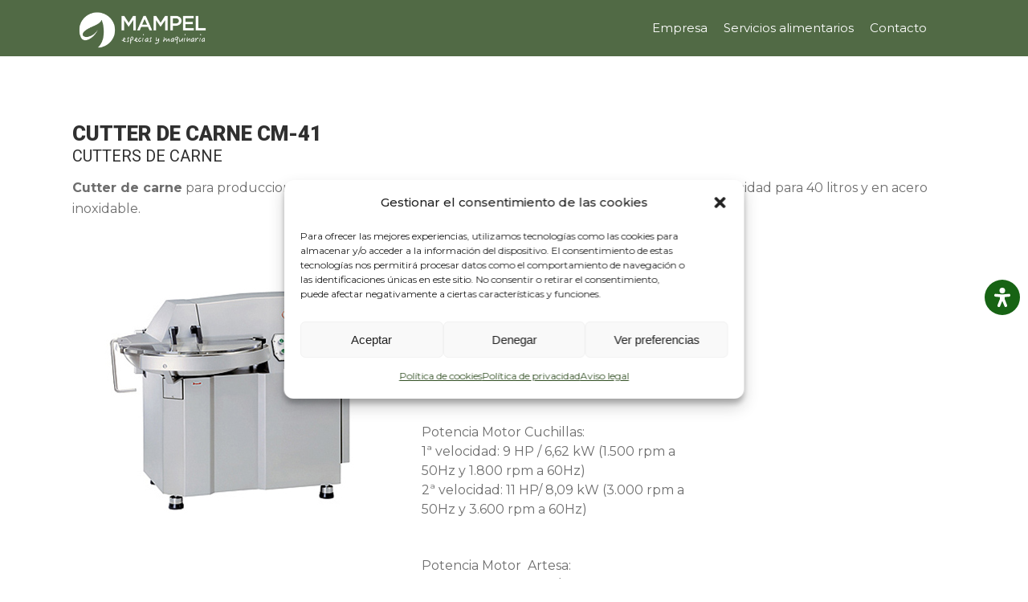

--- FILE ---
content_type: text/html; charset=utf-8
request_url: https://www.google.com/recaptcha/api2/anchor?ar=1&k=6Lcr894nAAAAAB9yue50r0FjVl0UHmNcKgCLydZS&co=aHR0cHM6Ly93d3cuZGlzdGVjYWxzbC5jb206NDQz&hl=en&v=PoyoqOPhxBO7pBk68S4YbpHZ&size=invisible&anchor-ms=20000&execute-ms=30000&cb=860k9gb7c9to
body_size: 48498
content:
<!DOCTYPE HTML><html dir="ltr" lang="en"><head><meta http-equiv="Content-Type" content="text/html; charset=UTF-8">
<meta http-equiv="X-UA-Compatible" content="IE=edge">
<title>reCAPTCHA</title>
<style type="text/css">
/* cyrillic-ext */
@font-face {
  font-family: 'Roboto';
  font-style: normal;
  font-weight: 400;
  font-stretch: 100%;
  src: url(//fonts.gstatic.com/s/roboto/v48/KFO7CnqEu92Fr1ME7kSn66aGLdTylUAMa3GUBHMdazTgWw.woff2) format('woff2');
  unicode-range: U+0460-052F, U+1C80-1C8A, U+20B4, U+2DE0-2DFF, U+A640-A69F, U+FE2E-FE2F;
}
/* cyrillic */
@font-face {
  font-family: 'Roboto';
  font-style: normal;
  font-weight: 400;
  font-stretch: 100%;
  src: url(//fonts.gstatic.com/s/roboto/v48/KFO7CnqEu92Fr1ME7kSn66aGLdTylUAMa3iUBHMdazTgWw.woff2) format('woff2');
  unicode-range: U+0301, U+0400-045F, U+0490-0491, U+04B0-04B1, U+2116;
}
/* greek-ext */
@font-face {
  font-family: 'Roboto';
  font-style: normal;
  font-weight: 400;
  font-stretch: 100%;
  src: url(//fonts.gstatic.com/s/roboto/v48/KFO7CnqEu92Fr1ME7kSn66aGLdTylUAMa3CUBHMdazTgWw.woff2) format('woff2');
  unicode-range: U+1F00-1FFF;
}
/* greek */
@font-face {
  font-family: 'Roboto';
  font-style: normal;
  font-weight: 400;
  font-stretch: 100%;
  src: url(//fonts.gstatic.com/s/roboto/v48/KFO7CnqEu92Fr1ME7kSn66aGLdTylUAMa3-UBHMdazTgWw.woff2) format('woff2');
  unicode-range: U+0370-0377, U+037A-037F, U+0384-038A, U+038C, U+038E-03A1, U+03A3-03FF;
}
/* math */
@font-face {
  font-family: 'Roboto';
  font-style: normal;
  font-weight: 400;
  font-stretch: 100%;
  src: url(//fonts.gstatic.com/s/roboto/v48/KFO7CnqEu92Fr1ME7kSn66aGLdTylUAMawCUBHMdazTgWw.woff2) format('woff2');
  unicode-range: U+0302-0303, U+0305, U+0307-0308, U+0310, U+0312, U+0315, U+031A, U+0326-0327, U+032C, U+032F-0330, U+0332-0333, U+0338, U+033A, U+0346, U+034D, U+0391-03A1, U+03A3-03A9, U+03B1-03C9, U+03D1, U+03D5-03D6, U+03F0-03F1, U+03F4-03F5, U+2016-2017, U+2034-2038, U+203C, U+2040, U+2043, U+2047, U+2050, U+2057, U+205F, U+2070-2071, U+2074-208E, U+2090-209C, U+20D0-20DC, U+20E1, U+20E5-20EF, U+2100-2112, U+2114-2115, U+2117-2121, U+2123-214F, U+2190, U+2192, U+2194-21AE, U+21B0-21E5, U+21F1-21F2, U+21F4-2211, U+2213-2214, U+2216-22FF, U+2308-230B, U+2310, U+2319, U+231C-2321, U+2336-237A, U+237C, U+2395, U+239B-23B7, U+23D0, U+23DC-23E1, U+2474-2475, U+25AF, U+25B3, U+25B7, U+25BD, U+25C1, U+25CA, U+25CC, U+25FB, U+266D-266F, U+27C0-27FF, U+2900-2AFF, U+2B0E-2B11, U+2B30-2B4C, U+2BFE, U+3030, U+FF5B, U+FF5D, U+1D400-1D7FF, U+1EE00-1EEFF;
}
/* symbols */
@font-face {
  font-family: 'Roboto';
  font-style: normal;
  font-weight: 400;
  font-stretch: 100%;
  src: url(//fonts.gstatic.com/s/roboto/v48/KFO7CnqEu92Fr1ME7kSn66aGLdTylUAMaxKUBHMdazTgWw.woff2) format('woff2');
  unicode-range: U+0001-000C, U+000E-001F, U+007F-009F, U+20DD-20E0, U+20E2-20E4, U+2150-218F, U+2190, U+2192, U+2194-2199, U+21AF, U+21E6-21F0, U+21F3, U+2218-2219, U+2299, U+22C4-22C6, U+2300-243F, U+2440-244A, U+2460-24FF, U+25A0-27BF, U+2800-28FF, U+2921-2922, U+2981, U+29BF, U+29EB, U+2B00-2BFF, U+4DC0-4DFF, U+FFF9-FFFB, U+10140-1018E, U+10190-1019C, U+101A0, U+101D0-101FD, U+102E0-102FB, U+10E60-10E7E, U+1D2C0-1D2D3, U+1D2E0-1D37F, U+1F000-1F0FF, U+1F100-1F1AD, U+1F1E6-1F1FF, U+1F30D-1F30F, U+1F315, U+1F31C, U+1F31E, U+1F320-1F32C, U+1F336, U+1F378, U+1F37D, U+1F382, U+1F393-1F39F, U+1F3A7-1F3A8, U+1F3AC-1F3AF, U+1F3C2, U+1F3C4-1F3C6, U+1F3CA-1F3CE, U+1F3D4-1F3E0, U+1F3ED, U+1F3F1-1F3F3, U+1F3F5-1F3F7, U+1F408, U+1F415, U+1F41F, U+1F426, U+1F43F, U+1F441-1F442, U+1F444, U+1F446-1F449, U+1F44C-1F44E, U+1F453, U+1F46A, U+1F47D, U+1F4A3, U+1F4B0, U+1F4B3, U+1F4B9, U+1F4BB, U+1F4BF, U+1F4C8-1F4CB, U+1F4D6, U+1F4DA, U+1F4DF, U+1F4E3-1F4E6, U+1F4EA-1F4ED, U+1F4F7, U+1F4F9-1F4FB, U+1F4FD-1F4FE, U+1F503, U+1F507-1F50B, U+1F50D, U+1F512-1F513, U+1F53E-1F54A, U+1F54F-1F5FA, U+1F610, U+1F650-1F67F, U+1F687, U+1F68D, U+1F691, U+1F694, U+1F698, U+1F6AD, U+1F6B2, U+1F6B9-1F6BA, U+1F6BC, U+1F6C6-1F6CF, U+1F6D3-1F6D7, U+1F6E0-1F6EA, U+1F6F0-1F6F3, U+1F6F7-1F6FC, U+1F700-1F7FF, U+1F800-1F80B, U+1F810-1F847, U+1F850-1F859, U+1F860-1F887, U+1F890-1F8AD, U+1F8B0-1F8BB, U+1F8C0-1F8C1, U+1F900-1F90B, U+1F93B, U+1F946, U+1F984, U+1F996, U+1F9E9, U+1FA00-1FA6F, U+1FA70-1FA7C, U+1FA80-1FA89, U+1FA8F-1FAC6, U+1FACE-1FADC, U+1FADF-1FAE9, U+1FAF0-1FAF8, U+1FB00-1FBFF;
}
/* vietnamese */
@font-face {
  font-family: 'Roboto';
  font-style: normal;
  font-weight: 400;
  font-stretch: 100%;
  src: url(//fonts.gstatic.com/s/roboto/v48/KFO7CnqEu92Fr1ME7kSn66aGLdTylUAMa3OUBHMdazTgWw.woff2) format('woff2');
  unicode-range: U+0102-0103, U+0110-0111, U+0128-0129, U+0168-0169, U+01A0-01A1, U+01AF-01B0, U+0300-0301, U+0303-0304, U+0308-0309, U+0323, U+0329, U+1EA0-1EF9, U+20AB;
}
/* latin-ext */
@font-face {
  font-family: 'Roboto';
  font-style: normal;
  font-weight: 400;
  font-stretch: 100%;
  src: url(//fonts.gstatic.com/s/roboto/v48/KFO7CnqEu92Fr1ME7kSn66aGLdTylUAMa3KUBHMdazTgWw.woff2) format('woff2');
  unicode-range: U+0100-02BA, U+02BD-02C5, U+02C7-02CC, U+02CE-02D7, U+02DD-02FF, U+0304, U+0308, U+0329, U+1D00-1DBF, U+1E00-1E9F, U+1EF2-1EFF, U+2020, U+20A0-20AB, U+20AD-20C0, U+2113, U+2C60-2C7F, U+A720-A7FF;
}
/* latin */
@font-face {
  font-family: 'Roboto';
  font-style: normal;
  font-weight: 400;
  font-stretch: 100%;
  src: url(//fonts.gstatic.com/s/roboto/v48/KFO7CnqEu92Fr1ME7kSn66aGLdTylUAMa3yUBHMdazQ.woff2) format('woff2');
  unicode-range: U+0000-00FF, U+0131, U+0152-0153, U+02BB-02BC, U+02C6, U+02DA, U+02DC, U+0304, U+0308, U+0329, U+2000-206F, U+20AC, U+2122, U+2191, U+2193, U+2212, U+2215, U+FEFF, U+FFFD;
}
/* cyrillic-ext */
@font-face {
  font-family: 'Roboto';
  font-style: normal;
  font-weight: 500;
  font-stretch: 100%;
  src: url(//fonts.gstatic.com/s/roboto/v48/KFO7CnqEu92Fr1ME7kSn66aGLdTylUAMa3GUBHMdazTgWw.woff2) format('woff2');
  unicode-range: U+0460-052F, U+1C80-1C8A, U+20B4, U+2DE0-2DFF, U+A640-A69F, U+FE2E-FE2F;
}
/* cyrillic */
@font-face {
  font-family: 'Roboto';
  font-style: normal;
  font-weight: 500;
  font-stretch: 100%;
  src: url(//fonts.gstatic.com/s/roboto/v48/KFO7CnqEu92Fr1ME7kSn66aGLdTylUAMa3iUBHMdazTgWw.woff2) format('woff2');
  unicode-range: U+0301, U+0400-045F, U+0490-0491, U+04B0-04B1, U+2116;
}
/* greek-ext */
@font-face {
  font-family: 'Roboto';
  font-style: normal;
  font-weight: 500;
  font-stretch: 100%;
  src: url(//fonts.gstatic.com/s/roboto/v48/KFO7CnqEu92Fr1ME7kSn66aGLdTylUAMa3CUBHMdazTgWw.woff2) format('woff2');
  unicode-range: U+1F00-1FFF;
}
/* greek */
@font-face {
  font-family: 'Roboto';
  font-style: normal;
  font-weight: 500;
  font-stretch: 100%;
  src: url(//fonts.gstatic.com/s/roboto/v48/KFO7CnqEu92Fr1ME7kSn66aGLdTylUAMa3-UBHMdazTgWw.woff2) format('woff2');
  unicode-range: U+0370-0377, U+037A-037F, U+0384-038A, U+038C, U+038E-03A1, U+03A3-03FF;
}
/* math */
@font-face {
  font-family: 'Roboto';
  font-style: normal;
  font-weight: 500;
  font-stretch: 100%;
  src: url(//fonts.gstatic.com/s/roboto/v48/KFO7CnqEu92Fr1ME7kSn66aGLdTylUAMawCUBHMdazTgWw.woff2) format('woff2');
  unicode-range: U+0302-0303, U+0305, U+0307-0308, U+0310, U+0312, U+0315, U+031A, U+0326-0327, U+032C, U+032F-0330, U+0332-0333, U+0338, U+033A, U+0346, U+034D, U+0391-03A1, U+03A3-03A9, U+03B1-03C9, U+03D1, U+03D5-03D6, U+03F0-03F1, U+03F4-03F5, U+2016-2017, U+2034-2038, U+203C, U+2040, U+2043, U+2047, U+2050, U+2057, U+205F, U+2070-2071, U+2074-208E, U+2090-209C, U+20D0-20DC, U+20E1, U+20E5-20EF, U+2100-2112, U+2114-2115, U+2117-2121, U+2123-214F, U+2190, U+2192, U+2194-21AE, U+21B0-21E5, U+21F1-21F2, U+21F4-2211, U+2213-2214, U+2216-22FF, U+2308-230B, U+2310, U+2319, U+231C-2321, U+2336-237A, U+237C, U+2395, U+239B-23B7, U+23D0, U+23DC-23E1, U+2474-2475, U+25AF, U+25B3, U+25B7, U+25BD, U+25C1, U+25CA, U+25CC, U+25FB, U+266D-266F, U+27C0-27FF, U+2900-2AFF, U+2B0E-2B11, U+2B30-2B4C, U+2BFE, U+3030, U+FF5B, U+FF5D, U+1D400-1D7FF, U+1EE00-1EEFF;
}
/* symbols */
@font-face {
  font-family: 'Roboto';
  font-style: normal;
  font-weight: 500;
  font-stretch: 100%;
  src: url(//fonts.gstatic.com/s/roboto/v48/KFO7CnqEu92Fr1ME7kSn66aGLdTylUAMaxKUBHMdazTgWw.woff2) format('woff2');
  unicode-range: U+0001-000C, U+000E-001F, U+007F-009F, U+20DD-20E0, U+20E2-20E4, U+2150-218F, U+2190, U+2192, U+2194-2199, U+21AF, U+21E6-21F0, U+21F3, U+2218-2219, U+2299, U+22C4-22C6, U+2300-243F, U+2440-244A, U+2460-24FF, U+25A0-27BF, U+2800-28FF, U+2921-2922, U+2981, U+29BF, U+29EB, U+2B00-2BFF, U+4DC0-4DFF, U+FFF9-FFFB, U+10140-1018E, U+10190-1019C, U+101A0, U+101D0-101FD, U+102E0-102FB, U+10E60-10E7E, U+1D2C0-1D2D3, U+1D2E0-1D37F, U+1F000-1F0FF, U+1F100-1F1AD, U+1F1E6-1F1FF, U+1F30D-1F30F, U+1F315, U+1F31C, U+1F31E, U+1F320-1F32C, U+1F336, U+1F378, U+1F37D, U+1F382, U+1F393-1F39F, U+1F3A7-1F3A8, U+1F3AC-1F3AF, U+1F3C2, U+1F3C4-1F3C6, U+1F3CA-1F3CE, U+1F3D4-1F3E0, U+1F3ED, U+1F3F1-1F3F3, U+1F3F5-1F3F7, U+1F408, U+1F415, U+1F41F, U+1F426, U+1F43F, U+1F441-1F442, U+1F444, U+1F446-1F449, U+1F44C-1F44E, U+1F453, U+1F46A, U+1F47D, U+1F4A3, U+1F4B0, U+1F4B3, U+1F4B9, U+1F4BB, U+1F4BF, U+1F4C8-1F4CB, U+1F4D6, U+1F4DA, U+1F4DF, U+1F4E3-1F4E6, U+1F4EA-1F4ED, U+1F4F7, U+1F4F9-1F4FB, U+1F4FD-1F4FE, U+1F503, U+1F507-1F50B, U+1F50D, U+1F512-1F513, U+1F53E-1F54A, U+1F54F-1F5FA, U+1F610, U+1F650-1F67F, U+1F687, U+1F68D, U+1F691, U+1F694, U+1F698, U+1F6AD, U+1F6B2, U+1F6B9-1F6BA, U+1F6BC, U+1F6C6-1F6CF, U+1F6D3-1F6D7, U+1F6E0-1F6EA, U+1F6F0-1F6F3, U+1F6F7-1F6FC, U+1F700-1F7FF, U+1F800-1F80B, U+1F810-1F847, U+1F850-1F859, U+1F860-1F887, U+1F890-1F8AD, U+1F8B0-1F8BB, U+1F8C0-1F8C1, U+1F900-1F90B, U+1F93B, U+1F946, U+1F984, U+1F996, U+1F9E9, U+1FA00-1FA6F, U+1FA70-1FA7C, U+1FA80-1FA89, U+1FA8F-1FAC6, U+1FACE-1FADC, U+1FADF-1FAE9, U+1FAF0-1FAF8, U+1FB00-1FBFF;
}
/* vietnamese */
@font-face {
  font-family: 'Roboto';
  font-style: normal;
  font-weight: 500;
  font-stretch: 100%;
  src: url(//fonts.gstatic.com/s/roboto/v48/KFO7CnqEu92Fr1ME7kSn66aGLdTylUAMa3OUBHMdazTgWw.woff2) format('woff2');
  unicode-range: U+0102-0103, U+0110-0111, U+0128-0129, U+0168-0169, U+01A0-01A1, U+01AF-01B0, U+0300-0301, U+0303-0304, U+0308-0309, U+0323, U+0329, U+1EA0-1EF9, U+20AB;
}
/* latin-ext */
@font-face {
  font-family: 'Roboto';
  font-style: normal;
  font-weight: 500;
  font-stretch: 100%;
  src: url(//fonts.gstatic.com/s/roboto/v48/KFO7CnqEu92Fr1ME7kSn66aGLdTylUAMa3KUBHMdazTgWw.woff2) format('woff2');
  unicode-range: U+0100-02BA, U+02BD-02C5, U+02C7-02CC, U+02CE-02D7, U+02DD-02FF, U+0304, U+0308, U+0329, U+1D00-1DBF, U+1E00-1E9F, U+1EF2-1EFF, U+2020, U+20A0-20AB, U+20AD-20C0, U+2113, U+2C60-2C7F, U+A720-A7FF;
}
/* latin */
@font-face {
  font-family: 'Roboto';
  font-style: normal;
  font-weight: 500;
  font-stretch: 100%;
  src: url(//fonts.gstatic.com/s/roboto/v48/KFO7CnqEu92Fr1ME7kSn66aGLdTylUAMa3yUBHMdazQ.woff2) format('woff2');
  unicode-range: U+0000-00FF, U+0131, U+0152-0153, U+02BB-02BC, U+02C6, U+02DA, U+02DC, U+0304, U+0308, U+0329, U+2000-206F, U+20AC, U+2122, U+2191, U+2193, U+2212, U+2215, U+FEFF, U+FFFD;
}
/* cyrillic-ext */
@font-face {
  font-family: 'Roboto';
  font-style: normal;
  font-weight: 900;
  font-stretch: 100%;
  src: url(//fonts.gstatic.com/s/roboto/v48/KFO7CnqEu92Fr1ME7kSn66aGLdTylUAMa3GUBHMdazTgWw.woff2) format('woff2');
  unicode-range: U+0460-052F, U+1C80-1C8A, U+20B4, U+2DE0-2DFF, U+A640-A69F, U+FE2E-FE2F;
}
/* cyrillic */
@font-face {
  font-family: 'Roboto';
  font-style: normal;
  font-weight: 900;
  font-stretch: 100%;
  src: url(//fonts.gstatic.com/s/roboto/v48/KFO7CnqEu92Fr1ME7kSn66aGLdTylUAMa3iUBHMdazTgWw.woff2) format('woff2');
  unicode-range: U+0301, U+0400-045F, U+0490-0491, U+04B0-04B1, U+2116;
}
/* greek-ext */
@font-face {
  font-family: 'Roboto';
  font-style: normal;
  font-weight: 900;
  font-stretch: 100%;
  src: url(//fonts.gstatic.com/s/roboto/v48/KFO7CnqEu92Fr1ME7kSn66aGLdTylUAMa3CUBHMdazTgWw.woff2) format('woff2');
  unicode-range: U+1F00-1FFF;
}
/* greek */
@font-face {
  font-family: 'Roboto';
  font-style: normal;
  font-weight: 900;
  font-stretch: 100%;
  src: url(//fonts.gstatic.com/s/roboto/v48/KFO7CnqEu92Fr1ME7kSn66aGLdTylUAMa3-UBHMdazTgWw.woff2) format('woff2');
  unicode-range: U+0370-0377, U+037A-037F, U+0384-038A, U+038C, U+038E-03A1, U+03A3-03FF;
}
/* math */
@font-face {
  font-family: 'Roboto';
  font-style: normal;
  font-weight: 900;
  font-stretch: 100%;
  src: url(//fonts.gstatic.com/s/roboto/v48/KFO7CnqEu92Fr1ME7kSn66aGLdTylUAMawCUBHMdazTgWw.woff2) format('woff2');
  unicode-range: U+0302-0303, U+0305, U+0307-0308, U+0310, U+0312, U+0315, U+031A, U+0326-0327, U+032C, U+032F-0330, U+0332-0333, U+0338, U+033A, U+0346, U+034D, U+0391-03A1, U+03A3-03A9, U+03B1-03C9, U+03D1, U+03D5-03D6, U+03F0-03F1, U+03F4-03F5, U+2016-2017, U+2034-2038, U+203C, U+2040, U+2043, U+2047, U+2050, U+2057, U+205F, U+2070-2071, U+2074-208E, U+2090-209C, U+20D0-20DC, U+20E1, U+20E5-20EF, U+2100-2112, U+2114-2115, U+2117-2121, U+2123-214F, U+2190, U+2192, U+2194-21AE, U+21B0-21E5, U+21F1-21F2, U+21F4-2211, U+2213-2214, U+2216-22FF, U+2308-230B, U+2310, U+2319, U+231C-2321, U+2336-237A, U+237C, U+2395, U+239B-23B7, U+23D0, U+23DC-23E1, U+2474-2475, U+25AF, U+25B3, U+25B7, U+25BD, U+25C1, U+25CA, U+25CC, U+25FB, U+266D-266F, U+27C0-27FF, U+2900-2AFF, U+2B0E-2B11, U+2B30-2B4C, U+2BFE, U+3030, U+FF5B, U+FF5D, U+1D400-1D7FF, U+1EE00-1EEFF;
}
/* symbols */
@font-face {
  font-family: 'Roboto';
  font-style: normal;
  font-weight: 900;
  font-stretch: 100%;
  src: url(//fonts.gstatic.com/s/roboto/v48/KFO7CnqEu92Fr1ME7kSn66aGLdTylUAMaxKUBHMdazTgWw.woff2) format('woff2');
  unicode-range: U+0001-000C, U+000E-001F, U+007F-009F, U+20DD-20E0, U+20E2-20E4, U+2150-218F, U+2190, U+2192, U+2194-2199, U+21AF, U+21E6-21F0, U+21F3, U+2218-2219, U+2299, U+22C4-22C6, U+2300-243F, U+2440-244A, U+2460-24FF, U+25A0-27BF, U+2800-28FF, U+2921-2922, U+2981, U+29BF, U+29EB, U+2B00-2BFF, U+4DC0-4DFF, U+FFF9-FFFB, U+10140-1018E, U+10190-1019C, U+101A0, U+101D0-101FD, U+102E0-102FB, U+10E60-10E7E, U+1D2C0-1D2D3, U+1D2E0-1D37F, U+1F000-1F0FF, U+1F100-1F1AD, U+1F1E6-1F1FF, U+1F30D-1F30F, U+1F315, U+1F31C, U+1F31E, U+1F320-1F32C, U+1F336, U+1F378, U+1F37D, U+1F382, U+1F393-1F39F, U+1F3A7-1F3A8, U+1F3AC-1F3AF, U+1F3C2, U+1F3C4-1F3C6, U+1F3CA-1F3CE, U+1F3D4-1F3E0, U+1F3ED, U+1F3F1-1F3F3, U+1F3F5-1F3F7, U+1F408, U+1F415, U+1F41F, U+1F426, U+1F43F, U+1F441-1F442, U+1F444, U+1F446-1F449, U+1F44C-1F44E, U+1F453, U+1F46A, U+1F47D, U+1F4A3, U+1F4B0, U+1F4B3, U+1F4B9, U+1F4BB, U+1F4BF, U+1F4C8-1F4CB, U+1F4D6, U+1F4DA, U+1F4DF, U+1F4E3-1F4E6, U+1F4EA-1F4ED, U+1F4F7, U+1F4F9-1F4FB, U+1F4FD-1F4FE, U+1F503, U+1F507-1F50B, U+1F50D, U+1F512-1F513, U+1F53E-1F54A, U+1F54F-1F5FA, U+1F610, U+1F650-1F67F, U+1F687, U+1F68D, U+1F691, U+1F694, U+1F698, U+1F6AD, U+1F6B2, U+1F6B9-1F6BA, U+1F6BC, U+1F6C6-1F6CF, U+1F6D3-1F6D7, U+1F6E0-1F6EA, U+1F6F0-1F6F3, U+1F6F7-1F6FC, U+1F700-1F7FF, U+1F800-1F80B, U+1F810-1F847, U+1F850-1F859, U+1F860-1F887, U+1F890-1F8AD, U+1F8B0-1F8BB, U+1F8C0-1F8C1, U+1F900-1F90B, U+1F93B, U+1F946, U+1F984, U+1F996, U+1F9E9, U+1FA00-1FA6F, U+1FA70-1FA7C, U+1FA80-1FA89, U+1FA8F-1FAC6, U+1FACE-1FADC, U+1FADF-1FAE9, U+1FAF0-1FAF8, U+1FB00-1FBFF;
}
/* vietnamese */
@font-face {
  font-family: 'Roboto';
  font-style: normal;
  font-weight: 900;
  font-stretch: 100%;
  src: url(//fonts.gstatic.com/s/roboto/v48/KFO7CnqEu92Fr1ME7kSn66aGLdTylUAMa3OUBHMdazTgWw.woff2) format('woff2');
  unicode-range: U+0102-0103, U+0110-0111, U+0128-0129, U+0168-0169, U+01A0-01A1, U+01AF-01B0, U+0300-0301, U+0303-0304, U+0308-0309, U+0323, U+0329, U+1EA0-1EF9, U+20AB;
}
/* latin-ext */
@font-face {
  font-family: 'Roboto';
  font-style: normal;
  font-weight: 900;
  font-stretch: 100%;
  src: url(//fonts.gstatic.com/s/roboto/v48/KFO7CnqEu92Fr1ME7kSn66aGLdTylUAMa3KUBHMdazTgWw.woff2) format('woff2');
  unicode-range: U+0100-02BA, U+02BD-02C5, U+02C7-02CC, U+02CE-02D7, U+02DD-02FF, U+0304, U+0308, U+0329, U+1D00-1DBF, U+1E00-1E9F, U+1EF2-1EFF, U+2020, U+20A0-20AB, U+20AD-20C0, U+2113, U+2C60-2C7F, U+A720-A7FF;
}
/* latin */
@font-face {
  font-family: 'Roboto';
  font-style: normal;
  font-weight: 900;
  font-stretch: 100%;
  src: url(//fonts.gstatic.com/s/roboto/v48/KFO7CnqEu92Fr1ME7kSn66aGLdTylUAMa3yUBHMdazQ.woff2) format('woff2');
  unicode-range: U+0000-00FF, U+0131, U+0152-0153, U+02BB-02BC, U+02C6, U+02DA, U+02DC, U+0304, U+0308, U+0329, U+2000-206F, U+20AC, U+2122, U+2191, U+2193, U+2212, U+2215, U+FEFF, U+FFFD;
}

</style>
<link rel="stylesheet" type="text/css" href="https://www.gstatic.com/recaptcha/releases/PoyoqOPhxBO7pBk68S4YbpHZ/styles__ltr.css">
<script nonce="7c3GQKw9rxJb1eTI5pzOcA" type="text/javascript">window['__recaptcha_api'] = 'https://www.google.com/recaptcha/api2/';</script>
<script type="text/javascript" src="https://www.gstatic.com/recaptcha/releases/PoyoqOPhxBO7pBk68S4YbpHZ/recaptcha__en.js" nonce="7c3GQKw9rxJb1eTI5pzOcA">
      
    </script></head>
<body><div id="rc-anchor-alert" class="rc-anchor-alert"></div>
<input type="hidden" id="recaptcha-token" value="[base64]">
<script type="text/javascript" nonce="7c3GQKw9rxJb1eTI5pzOcA">
      recaptcha.anchor.Main.init("[\x22ainput\x22,[\x22bgdata\x22,\x22\x22,\[base64]/[base64]/[base64]/ZyhXLGgpOnEoW04sMjEsbF0sVywwKSxoKSxmYWxzZSxmYWxzZSl9Y2F0Y2goayl7RygzNTgsVyk/[base64]/[base64]/[base64]/[base64]/[base64]/[base64]/[base64]/bmV3IEJbT10oRFswXSk6dz09Mj9uZXcgQltPXShEWzBdLERbMV0pOnc9PTM/bmV3IEJbT10oRFswXSxEWzFdLERbMl0pOnc9PTQ/[base64]/[base64]/[base64]/[base64]/[base64]\\u003d\x22,\[base64]\\u003d\\u003d\x22,\[base64]/DvDbCncKCwqMxwpQMIjRjc8K/[base64]/Di0wgw4pLHyIrUAdowrFhw7bCrwLDswLCnUt3w5ocwpA3w6d/X8KoFW3DlkjDssKiwo5HGWNowq/CiBw1VcOLSsK6KMOMBF4iHsKyOT9swrw3wqNOVcKGwrfCr8KMWcOxw5/[base64]/Ch8KQw6HDhDvDk8OHw4vDgMKOXsKRw7fDkzopOsOuw7xjFkUlwprDiwTDgzcJLmrClBnCtHJAPsOJDQEywq8Fw6tdwqXCgQfDmj/Cv8OcaHx0d8O/[base64]/CoMO5W8Oaw7Udw4xmc2bCk2vClSNydzHCnFnCoMKZMQzDv2B5w6TDhMOFw5DCgWtLw6VWAhHCtzRvw6bDu8O/U8OdSxsfP13Cki/CvcOMwp7DjMK3w4LDpsOpwrFSw5PCkMOGAQAiwpplwq7Cul7DiMOGw65/AsO0w5kAPcKCwrR9w4YzDGfCssKSCsOifMOcwrnDpcOiwqZdXVQIw4DDi0hiSlzCq8OnISFqwo7DjcKnwrwiUMOdBFVxK8K0OMOQwozCosKfWcKCwqrDqMKxbsKMI8OKbAZfw4Y/[base64]/[base64]/[base64]/[base64]/Cg8O/Kj7DoHzCngXDqiPCoMODLMO+OcOuwpTCtMK4Sw7Ct8Oqw5AadXzDj8OSTMKxBcOlZMOKVkbCrQjDlQnDoww3JWs+XXk/w5ULw5zCiVbDgMKjSF0jOi/Ch8K3w74uw7lDbwbCvMO/wrvCgMOew6PCp3DDgsKNw6wnwp/DmsKDw4hTJQPDr8KhasK3HcKtdsK7EMKvd8KoWj51RTfCpUHCnMOPTEnCp8Klw77CmcOqw6bCiSTCsTs6w6TCnEJ0ZyHDpSEHw6zCpTzDjhAedRPDiBpYFMKew6YfBG/CrcOYBsKhwobCkcKKwprCnMOuwoQXwqZxwrfCv3gxXRl1AcKswp1SwoUaw7gzw7HCqsOZBcKmE8OASH5JUHIuwodUMMKNF8OGTsKHw5EAw7UVw5nCjjh+VsOFw5rDiMORwoAcwqzCmVXDicO/e8K8AwE9cXDCsMOvw5rDscKPw5jChxDDokQvwrozX8OmwpTDpw3CqcKRcMKAeD7DkcOyV1pewpzDuMKrZ2fDiQluwpfDlmQED35iXWp9wqV/[base64]/wp0lMsKSIUHCtMKcw7vCicOTw7MCMMOGBAfCjMO1w4TDvikjZMKFIyvDrH7ChsOxKGM9w5tBCsOEwpbCmk1+Dmg1w4nCkBPCj8K/w6jCvCXCucOrMDnDhHcrw5Jkw5PDjRPDhcOWwoTDlsKOdR88K8K9DXUewpXDncObSRsIw5kRwrPCg8KAU1gpWsOPwrseBsKCMDgMwpzDisOCwq5iQcO6ZcK+wqI5w4AuTcO6w6MTw5vChMOgOG3CqsKuw754w5N6w5XDvsKWEn19GsOdDcKhKE/[base64]/DiMOAA2BCw7V8wpUaHsKaw4/Ch8KZVFXClMOVw7Yow7Q0woxWYwnCscOpwptEworDjzbDujbCu8KuYMKtXwM/[base64]/CnMOCR8O/CMKxQsOhwqh+FsO8DMKgUsOAN0TDrnDCh3HDo8OQLSPDu8Kdc1zCqMKmOsKRFMKqPMKnwrTDuhnDnsOOwqISNsKAesOZQWgGdMOuwoLChsKYwqNEwrDCsxHCsMO/EhHDh8K0Z1VOwrLDp8K/w7kqwprDjW3CoMOMw6QbwqjCu8KfbMKfw7c5JWUPBlvDuMKHI8KUwq7Chn7DsMKgwoLCvcOkwq/DhxN5BRDDjVXCp2tdWVd/[base64]/DscOrDsKoUinDlgNtYMKPDXpVw4LDk3LDk8OYwpFAMRwAwpRVw6LCiMKBwrTDosKHw40DMcOzw6RCwq/DisO+AcKmwrUhEFXChDLCtcOmwr/DgjwMwrJiZ8OhwpPDscKBSMOsw4xPw4/CjkMDGTADKnUyGnPCu8OOwpR9Z2nCu8OhYR/DnkARwqvDisKqw4TDkMKUZDd5JiJ0LQ8Za0vCvMOPIQ5ZwpHDtCPDj8OMTVBWw4oJwrtHwqXCgMOTw5JVawcNIcO9OgkYwo5YTsKLEETCr8OTw6YXwqHDh8OKNsOnwr/DuRHCnH0XwqTDgsO/[base64]/Cgl/Dt8KFw6sfIx1/wrISwp1+wrgiF0odwpvDrcKYJ8OKw6TCsycRwr4Ych9Cw7PCv8K7w4Vnw7rDuD8Hw4fDt19lC8OKEcOfw7fDjkd6woDDkQgQBmTChDE7w58fw6PDmxB/[base64]/[base64]/CqVcrIWQMTT5NLsKDIVISSQdiDCzCkyrDpmp5w4nDpyFrPsOaw7BOwr/CjznCnRLCo8KJwqZlN28kT8OwZETCmsKXLAnDh8O/w6sTw60iFsOzwoxWVcOaQBNSfMOiwrDDsBRGw7vCghfDunbCtnLDgcOowqp0w4vCnyHDiwJ/w4YTwqjDj8OmwpguaWXDl8KbbiBwTyJKwrBgNEjCu8O/e8K+BH19wrphwrFnAsKZUcOOwoTDpsKqw5rDiygMQsK0MljChjV9TBMPwoY5WWIUDsKaHXkcEGFPf3sCSAMSScO1HDhYwoDDpnLDgMKlw7MCw5bDjB/DqlJbecKNw5fClR8AS8K/bXHCh8K3w5wFw4bCoCgvw5LCicKjw47CucOyZMKDwrDDhlQxS8OCwolIwr8EwqV6BEg5QXUNKcKBw4HDq8KgI8Opwq7Ct2Vaw4HCjEo3wr5IwoIew5A8FsOBOsOswpQ6KcOcw6kwfiFYwow2Dklhw7IdBcKkwrzClBbDm8OWw6jCi2nCon/CicOeX8OdOcKJwoQnwrQmEMKXw40ORMK3wqg3w4LDtyfDomRyMQjDqjkZXMKAwr7CiMOGbULCinZIwosxw74awoXCtzsFT1XDl8OWwpQPwpDDgcKtwp1PFkh9wqTDvsOqwojDqcKxw7saTsKRworDt8OpVsKmDMOQMkZXP8OBwpPChg8/w6bDp1AzwpBfw4DDoyhIVMKGHcKMQsOIfcKJw5AEDMO+HwDDrcOiGsOnw44hXmbDjcKww4/[base64]/CnjbDscOgw4FOw7YOw5krV0TCoj3CnGrDo8OPMHgCW8OlAjoGZxzDtHhsTibCmGMaIMKuwoAdDGQXVG3Du8KbAFN3wqHDqSvDq8K1w7JOJWjDicOdFHDDtT4bVcKZbDI1w4DDnUjDmcK3w4J4w4s/BcOfU1DCtsOrwoVDG3/DgsKQdCfDlMKJCcOtwpXDmiQkwo/CvBhOw50wC8ODCFfCl2zDiBTDq8KuGMOPwr8MY8OEDMOrK8O0D8K6ZHTCvSFfeMKtQMKOVBMGw5DDs8KywqMLA8OpUiTCp8OOwrzCqgEAVMO5w7dCwrQpwrXCtkgeCcKSwoVFNsOfwoYAfmpKw4jDu8KKI8KVwo/DmMKRJ8KWKQfDl8Oew4tfwpTDpcKGwo3Dt8KgZsOLJy0Ew7cQScKAXMOXRUMswpw0GS/DnmYyP3ELw5rCp8K7wpc7wprDiMOgRjTDsz7CvsKmS8O2w4jCrm/CjsODPMOsGcOYa1lWw44jTMK6DsOxEcOsw7LDnCHCv8KUw65wM8KyB2nDlHl4woI4Y8OjLAZFMMOUwqR/VV7CokjDmnzCqC/[base64]/DscOSwqbCuwcCOsOqEcKmwrApP2Acwow8M8K6UMOoSXVNPxDCtMKDw7/CisKXecObwrbChA5yw6LDu8KyH8OHwpp/[base64]/[base64]/w7fCosKRw5LDrcKeYMKGw7TCr8O1w7vCtsKNw64hwpldfXgwB8KSwoDDnsORARNCAnpFw5lnSmHDrMO4PcOcw4XCncOow6nDt8OFHcOTCi/DusKKRMOKRTrDs8KdwoV7w4nDpcO1w7XDjTrDlmjClcK/WC7CjX7Dl1FnwqHCh8Oow74YwovClMKROcK/wqfCicKswr9yeMKLw6nDhzzDtn/[base64]/w5/DvcKyw57DksK/UsKnRjLCncKywo/CuHnDj3LDrcKSwqDDuWdbwqIZw6YbwrnDgMOiYyhvbCHCsMKJGy7CuMKyw7jDikwRw7zChVPDs8O5wq7CsmzDvTEqEwAKwqPDtxnDuEhDUsOVwognHQ3DjDsNbMKdw7jCj3hjw5/[base64]/DtMKaHUspFSF6w5bCuBptwrPCh8K2eQXCmsKUw5fDsW7DjyXCv8KHwqfCvcKyw4AYSsOVwo7CkEjCnwLCrmPChRRjwppjw4PCkR/DhxplM8OEXMOvwpJYw5YwNCDCskt4wo1hXMKGaUkbw6w/wqMIwod9wqbCn8O/w4HDusOTwpQEwokuw4LDhcKvAGDDr8O2H8OSwp9+Y8K5UiUWw7BRw4bCjMKHNAxlwo4bw7DCsnRgw7Z9JStBAsKJFQnCnsOQwr/[base64]/DrMK5WTpOwoQLwrDDt2xTwrzClsOuw4sJw4FLwqzCpMKaYhHDslLCosO0woA0w6QvZMKPw53CkkzDvcOcw73Dn8O/[base64]/ClHPDqsOQRcKCJ8OZUz7DscK1R8O3SsKAYSbDgA5hVQLCtMOZKcKgw77DucK/L8OOwpUjw58SwpzDrxh9Ry/CtnPDsBJIDcOQKcKyUMKUE8KVNMKswpcZw4TCkQrCrcOKXMOlwoDCqW/CocOvw5YEIxVTw585w5zDhDPCsirChRozRcKQF8Oww4IDMsO6w64+Q0zDhjBKwrvDjXTDiXlpF0vDoMO+TcOnPcOewoYvw48dO8ODDUNJwovDucOWw67Cj8KVNXUXC8Ona8OOw4vDvMOIA8KLE8KUwqZgBMKzdMOTWsKKJ8OgG8K/[base64]/CqcKTcMODGCUvwpN3YShRYEdowqFrEDkNw7kXwoAHZMORwo5he8O6w6nCtl5gEcK2wrHCt8OCb8ONSMOSTXrDqcKJwpEqw795wqxJQsO1wo5Rw4nCu8KXOcKmN3TCkcKwwo3DpsK+Y8OBDMOWw7U9wqcxFG4MwpfDrMO/wpDChDjDgcOtw5Jyw4bDrETCgBh9D8OtwqnDmBN6AUjClnsZGcK/IMKLC8K4M1XDpjlNwrDCv8OWTEzDpUBrecOjCsK4wqIRZXPDuwFgwrzCngx2wrTDojcXfMKRSsOCHl3CkcOUwqXDqWbDv1IuCcOQwoPDgsK3JzjCj8KcD8Okw7E8W0bDmGh3wp/DvGoBw411w7VuwqnCqsOowrvCgFMlwpLCqw0xN8KtPjUGfcOTF2tew5w7w6w+Pz3DhVjCkMKyw4BEw7HDscKNw4tYwrF2w7NEwr3DqsO9RsOZMlNpKiTCmMKpwrA0wq/DlMKgwoQ5Xj1Mbksmw6BhWMOUw5pzZcKBSHdaw5fCqsOZwobDpl9Zw70WwpPCiwvCrxFOAsKfw4LDpsKqwol3FSPDui/[base64]/CmMOMS8K8wqBowqc6w401BMOcwpDCo30ibsOgcWLDrmvDj8OyeUHDrT0fVEF3HcOXIAggw5MqwrrDsG9Ow6vDncOEw4rCgw8fLMK5wp7DvsOlwrZVwog/DGwSMz3Dri3CoSvCtSfDo8OHGcO5wq/DoiTCgUsNw7UXGMKsO3DCt8Kfw5rCvcKWNMKRdRxqwrtQwqY9w69LwroBacKiLBkBGRtXQsKNPnbCjcKgw6pswp/[base64]/DssKECW7CuiJIIG9AG8KSw7XDu8Kwwr7CuB8cIcKlCwnCi3Msw5Vxw7/CsMKtEBdcI8KPbMOWVRDDgRXDi8OqKVp9YXcZwqHDuGXDiFPCghjCp8O9E8KFKcKiwovCrcOYOjlkwrHCv8OIGwFnw7/[base64]/DnMOSKcKxw48aw6jCsRMqw640woTCgk4gw7HDom3Di8OUwpzDjsK/[base64]/dlzDimrDmnDDhyAnLB8ka8K9NcKyw4cCNyvDicKxw6jDsMOHO3zDtRrClsOGKcOXBy7CicKUw4MTw7whwqrDmEgWwrbCjk/CrsKswq4xBRdnw61zwpfDpcO0USbDvQjCssKCT8ODXmdMwo/DkBvCnjAvZcOhw7xyT8O6ZnhmwoY0VMOlY8KpWcOeD0AQwrQrwoPDmcOTwpbDusOQwoVowoXDn8KSYMO3ScKRKT/CklrDkn/[base64]/KsOXacOcSTYKMMO5w5vCuU09w48kMMKlw6IqQEnDgMOewrjDssOEecOtKWLDvw4owo0mwpAQIE/[base64]/[base64]/CqBTCs3vDmcO1dk3CvgxoBcO3w74two0pKMOEO2suScOzZcKmw6NSw5Y/GBBwKMOIw5/CncKyOsK3GGzCosOicMOPworDhsOzwoUlw7bDncK1wqx2VSpgwpvDt8OReFjDlsOKQsOrwowKX8OkUlRMOzfDhcOpdMKAwr/Cu8O5YXDCqgrDlHbDtDd/XsOoI8KQwpzDncOfwqlawpxuTUpANMOqwr0fK8OhdUnCq8KCc0DDuDwFHkRnLV7ClMO8wpVlKRvCl8KAV0fDiSfCsMKEw59nAsOawqzDjMOSUMKOAF/DgsOPwq4OwrXDisK2w5zDn3TCpHwRw4QjwqA1w6rChcK/wqfCosOMasKHasO5w6ZPwr7Cr8KZwqhVw4TCgBNEMMK3C8OETXXCucK4N1LCv8O1w68Aw5x8w4EYAcOPZMK8w4g4w7XDnlvDusKowq3CiMOHCRgjw5ApQMKCKcKIGsOYN8OUXyTDsEI+wrPDlMKawq3Cr014ZcKSf2U/fsOlw7h3wrFYLXjDuFdtwr9RwpDCjMK2w5dVKMOowq3DlMO5DG/DpMK6w48Sw58Ow5EfPcKhw5Zsw515NwPDvSPChMKWw7oow4s5w5nCssKuLcKeADrDhMKBK8OTfD7DiMO8DxTDo3lfZhbDgQDDvAsbTcOHC8KWwofDs8KmT8OqwqNxw4VeSis8w5cxwprClsOsesKZw7w9wrU/GsK2wqPCp8Oqwq1VG8KXw6V7wpjCmELCssKpw67CmsK7w7VxNcKeBcKcwqjDrkXCmcKOwrAYHAkAfnLCsMO+aWYxPcKkUGnCk8O0wpPDuwQuwo3DgULCp0bCmxpTcMKwwrXCvFZUworCgQ5RwobCmkvCl8KTBEgqwoHCgcKuw77DnX7Cm8O8HMONJhxUFgdcFsOtwp/DvR5XbQnCqcObwojDgMO9Y8Ocw5wDZjPCtMKBej8yw6/ClsO/w4Uow7MDwpzDm8Ocd1tAb8OxK8Kww5vClsKHBsKww4s9ZsK3wr7Dpnl7XcKNMsOaBMO7MsO9JCvDsMKPPlVoZEFJwrBoQBFAA8KXwo1CJQdAw4E0w4DCqxjDsGpXwppETDTCp8KRwo4/DcOGwosvwrbDtG7CsykjOFnCjcKRGsO8BDfDj13DrmMVw7HChHoyKcKewrtHUjbCh8OpwovDj8KRw7HCqsO6ZcOjHMKnDsO8a8OTwpRZbsKvKDkHwq3DrULDt8KVG8OOw7gjWMOgT8O+wq5Fw7IhwqfCmMKUWH/CuzjCiz4Two/CkFjCrMO8NsKbwpsWMcK9IQc6w4tJQcKfOmUIHk9jwrfDrMO9w4nDgSMqf8Kaw7VVGRfCrhY1dcKcQ8KbwrkdwohCw7UfwrTDkcKbU8OUaMK/wo/DvkjDlmUZwq7CpsKoI8OnRsOkZsO6T8OOMsKFRcOHfhZdRMOCHwRqNmAxwq06EMOVw5HCocOPwrDCgmzDtBbDscOLbcKtflNAwpgkCRAqHMOMw5dSAsO+w7nCqMOkPH8LW8K2wpXCv0h9wqfDjgTCpQY7w6stOC0ww57DrXRfImHCnDNhw4/CjjDCgVU+w60sPsOZw4nDgzHDj8KIw4Yqw6zCtgxrwq1UVcObZcKSSsKnS27DkCdnD11nOMOwOgQMw7HCpnHDksKUw4zClcKmCz4hw4obw7p/IyE7w4vCmmvCjsK5EA3CgDfCqhjCgcOGGgoFP2g1wrXCs8ONM8KTwpnCmMKvL8KLWcKZXVjDr8KQDl/DrcKTMBdnwq5ERn4ewo13wrYDCsORwp8/[base64]/H1rCtgXCv8KHwoUYwrxZw4rCk0Idw4nCs33DjsKUw4DCpk/DphbCo8O6FSN3IsOHw49ZwrDCkMOWwqoZwr1Qw4opW8OPwrXDqsKOEmHDlMOpwrdrw73Dly9aw6fDkMKgfAQ9R07CvT1RPsOEVWHDnMKVwoDCgyPCq8Ogw47Dk8KQwrERKsKkQ8KAJ8Olwr/Duk5GwrJFwoPCizYkQsKYasKhRBrChkMxGMKTwoXDhsOVGnAkJx/[base64]/CisObw7XDssKFQWjDnEHCmsOBw4XDk8OSwq4lFAzCpRUNAmfCmsOdI0/Cjn7CgMOZwoLCnkgMeSlww7PDr2PCuh1INwpOw5vDrzJuWTh8CcKCaMKTGQbDkcKMH8OOw4ccTDNIwrXCo8KHAcK4CyUOEcOyw6zCjjPCnnpmwrPDvcOow5rCqsOpw4rDr8O6wp0KwoLCjMKHJMO/wrnCpSkjwrMLSSnCkcKywqzCiMKPRsO+O3XDoMO7XwLDjkfDqsKbw6M1C8ODw57DnVrCgsKeagIBKcKucMOrwo/Dk8K5wrYewpDDklY2w7rDscKRw7RMOMOIc8KXMXHCs8OFUcKJwoMnakkjfMOSw4Raw6RUPsKwFsK6w4fCmwPCh8KXLcO/NUPDlcOmOsK2KsKQw50MwqDCjcOdXw0nd8OPSB4cw657w4RIBBUDfcOPVhxtBcKCOSLDoV/[base64]/CkQXDsUvDsQRYbsOvWw3DhsKtMsOhwqN9woHCqBHCvsKkwptbw5pjwoHCvX5mZcKsGX8Gw6lQwp08wr7CsgIIU8KEwqZjwqDDhsO3w7fCvAEBL1/[base64]/Cu8KhcsKVw7lRJzZbwqJ9C8O9JcK3ZsOPw5ouw5hQGcOtwpQ/[base64]/O0omwqlkJwLCl8K9wpUuw69/wo8pwpvCqcO4CCk6wr1ow6bCkTvDn8ORNMK0PMOcw73DrcK8QWYqwpMXTFojIsKpwobCogTDtMKEw7IBV8KlEkwSw77Dg3PDhBvCqWLCvMOfwpleW8O5woPDqsKxUsKvwrxGw6bCl1PDuMO6K8KpwpQowpAaVFsgwqXCicOWfWZqwpBew6bCh1JGw7IDNjEvw7o8wp/DrcO3OGQdXwDDq8OpwrZzQsKAwqHDkcOQHMKTVMOKFMK2AijCpcKPwpfDhcOPMxUsT3HCk1BEwpXCvBDCncO0MsOoL8O6VEt6JsKlwonDpMOvw7RIDMOUfMK/WcOcL8KPwpBDwr0Ww53DmUgWwp7DhSNDw6jCpGw2w5PDsjNMaEYvYsOyw7BOLMKaL8O5YMOpAsOjb1Ynwow7VB3DmMO/woPDj33DqUEQw7oBDsO4OsKfwo/DtnIbVsOTw4LDrCRLw57ClcOKwp12w4fCqcOFDHPCvsOYX3MOw5/Cu8K9w44Vwrstw53DiC9nwqnCj0I8w4DCn8OTHcK9wqQrQsK+w6wGw7U+w5jDiMO3w6hsIsK7w4TCn8Kww7l8wpfCg8OYw6/Ds1/CkyYDPSDDoEtgVx5+OcOMUcOFw7IBwrN3w4PCkTcdw79Qwr7CnxTCr8K8wpXDq8KrLsO4w70SwoB+M0RJBMOnwo4wwpHDu8OLwp7Co3bDvMOXPyEgYsKeLjpreBN8eRPDtX09w7bClk4gWsKND8O/wprClk/Cnl85w5ktFcKwOTxpw61NGVPCicKww6h5w4lSc0LCqEJTW8OUw4VyWsKEFmLCksO7wrLCtSrCgMKfwrtswqRdcMKjNsKLw6zDpcOuRgzDksKLw7/CicOUaxbCr1vCpAkbwpNiwqbCvMKnNGnDjDnDqsOOKS3Dm8OLw5VYc8ORw6gKw5AnCxU7C8OOKn/DoMOgw6xMw6TCpcKJw5MRPwXDkxzCjhQtw7AlwphDLRgHwoJbUy/DpBEiw4nDmcK1cA1VwqhOw4ktwrHDkxDCmyHCrsOHw6/DqMKLKA4aVsKwwrLDoB7DuiArecOTGMOkw64KHMO8wqTCmsKmw7zDksOCDBF8RATDrXfCscOJwofCjw5Lw5jCoMOYXGzChMOPBsOtK8O7w7jDtXTCvnpGdnHDtXEgwoLDgTc+eMOzNcKYTSXDql3CqzgnEcOBNsOawr/Cpj8jw7rCucKXw6dRAl7Donx1QBnDihNnwpfDtmnDnTnCvhd8wr4GwpbDp39WNmkKV8KiYV0DUcKrwq4Jwp5iw7pSw4VYXQTDhUBuOcKeL8KXw7/DqMKTw4rCvkcndcO7w741TsOnCF4zR1Y6w5k+wr9WworDucKTFcOZw5/[base64]/[base64]/wpsZM1LCu8OnaFkGw7LDsEzDsD1Lw5pBLGJ4Z23DsmLCg8KEJgXDg8KXwp9TYsOGwrzDvsO9w53ChMKMwqrCi3DCkn/DksOOSXLCp8OtUxvDjcO3wqHCm2PDicK/IyPCtMKmbsKbwpLDkSrDiQNSw4wAI1PCj8OEHcO/[base64]/wrjCkTgEw47DlnHCoMKbw5ouZQtxwoDDsz58wqcqP8Ovw63Chg5Gw53DpsOfGMK0FhTCgwbCkSVdwqZ6wqU7K8OnA1FNwrLDisOJw5vDkMKjwp3Dt8KadsKkYsKNw6XChsK1wovCqsOAEcOawpkTwoNDUsOsw5nCqsOZw4bDt8K/w7jCsjRjworClHJNEXXChy7CpyM9wqXCicO8H8ORwqLDq8Knw6sLG2rCsRzCocKewobCjxUZwpAzX8Ofw7nCk8KMw6/Co8KSBcO/HcKnw5PCiMOnwpLCtgDCgR04w4HCu1LCvE4ZwoTCjjIFwrzDvWtSw4HCk1DDrmbDpcKxX8KpD8KtbMOqw7grwonClmbCrsOuwqcrwp0uYzkDwrkCGFlJwrkjwrYTwq84w7LCjcK0Z8KDw5PCh8Kfc8K7eGxoYcOVMgTDgTfDjR/Cm8OSMsOBCsKkw4oSw6rCr2zCp8OwwrvCg8OAbkRIwpMDwqHCoMKSw4J6QkoqBsKWbF7DicKnRlPDuMO5WcK/TnPDjjEFScKow7XCmSXDmMOgVDohwoUawpIvwrhqIFAQwrRTw5/Di2gHO8OyYMKJwqscb1sbWkjCpj8EwoPDslnDpcKRckjDrcORJsObw5PDksOBIsO3FcOBP1fCmcOFHgdow7IldsKmPcOZwoTDtSc7F1PDrTMZw5I2wr00YFspEsODcsKYwrIuw5oCw68FfcK5wr5Aw6dMQ8OIOMKZwqJ0wo/CmMOOZDpYMGzCvsONwqnClcOgw67CicOCwqNpNCnDlMO4Y8KQw7bCjhJaXMK8w4dWBmbCtsO8w6fDpyrDpMKMHwDDuzfChHFCXMOMXiLDscOjw7ASwoHDv0E7UTQ/FcOCwo4QTcOzwq8fVX3DpMKsfxbDkMO/w5FNw43Ch8O2w6x0WnUxw7XCr2hHw61NBAUfw4TCpcKUw6vDksOwwr4VwobDhzFAw6HDjMKkGMORw6Y/RMOFABTCmVXClcKJw43CuFBCY8OTw7kGAXElZGzCncOHbUzDmsKrwox5w4AUL0fDpTAiwpLDrcK/[base64]/CjQ/[base64]/Dq8KcwqY7ZlHDtMORWGPDqcOZTU7Dt8O6w7AVbMKHScKhwpAHaVHDj8Kvw4/DqzHCi8K+w6fCuTTDnsOAwoMJcQd1DnYEwrnDncOFTh7Dgz8/esOsw4lkw50Mw5d0BWXCs8OhBlLCnMKrMsOLw4bDly1uw4PCuWJpwpI/wpbDpyfDh8OKwq18PMKQwqXDs8OtwoHClMO7wosCOz3DoDJmWcObwp7CgsKLwrDDosKFw7DCj8K7LcOPRknCucOxwqITVXVyO8KTIXLClsODwp/ChcOwLsKywrXDiDHDs8KJwq7DvhdUw4rCisKLPsOKOsOqeWd8OMKjdXlTIzzDu0l8w6xiDSxSMsOUw6/Dr3LDu1rDuMO/JMOZfcOKwpvDo8KxwrvCoBYUwrZ2wqIxCFcjwrzDgcKbBFQpUMOWw5lqecKTw5DCtgDDnsKALcKhTsO4TsKlX8K3w4xpwocOw5cJw7pZwrcJZmLDizfDlS1dw5QhwosfOSHClMO0wqDCi8OULkDDjy7DnsK9wo7ClCYVw7XDn8KxNsKTRMKAwpfDq24TwqjCrQ/CssOuwrHCkcKMJsKXECcHw7vCtHpywoY7wqNmPWpLfnfCk8OzwrZ/FD5JwrHDuwfDhGbCkg0kbmN8HzYBwrY7w4HCm8OCwqPCrsOofcOdw7xGwr4ZwrxCwqvDkMOWw4/[base64]/DscKqw7k3w50Mw63CkcKjwr3DgFbDmsKRw5rDlnN5w6h8w7E0w6fDp8KBRcKGw6crJsOidMK1UE/CmcKSwq9QwqfCiz/DmT89QQrCmjAjwqfDpC8QeC/CvQ7Ct8OOR8KOw41OQAHDlcKLH20pw4LCisOYw7nCtMKXUMOvwq9CGWPCncOOcWEWwqnCnhHDkMOmwq/DgX7DjDLChcOwGhBkD8KfwrEGTE3Di8KcwpwZHFbClMK6RMK0IDlvGMOqSGE/EMKSNsKdNVtBXsKuw7HCr8KsCMK5QzYpw4DDmzRaw5LCqizDvcKcwoMTIV/DvcKmb8KrScOMesKzWCILw7Brw7jCqTvCm8ObNmbDt8K2wqTDuMOtG8O/[base64]/w5zDrMO9fsOuwpfDnsO3McKcwp/Ds8O/[base64]/w5IYBWXCuMOqw4HDqcO/[base64]/H8OJw4jCtMKab8OQSx3Dl01lUsKBw4XDjwpAw6k1wr4AQlbCl8OWRkzDvV9kKcKJw4IONlHCtVTDncKqw5jDjxjCjcKtw4dowp/Dhw9NDFk/AH53w7csw6/Cgj7ClQ/Dt1Y7w6JiMkwROwLChcO/NcO8wr0bARoLeBXDhcO+ckB+WUgsesOce8KJL3JhWBXCsMOkXcK7bXB7YFRFZy8Ewp/[base64]/DrjBRwr/Cr8Kcwo4Yw4/CgsOMw5nCsMOeN8K6ekFFbsOuwqgpYXLCosONwrfCrEvDhMKFw5fCtMKlY2JwPCnCizrCpMKDPWLDomLDiEzDlMKew7ZAwqQvw7vCtMKWw4nCh8KFUn7DssKSw71eGSQZwqg6HMOVD8KWOsKowodLw7XDv8Otw7leb8K4w7rDrzMpwr3DtcO+YsKvwqQ/fsOId8K+AcOpR8Oww4HDt0nDlcKjL8OFVhXCqV3DtVcvw5tBw4HDsGnCpX7CqsKIcsOzcErDhMO3PcKSb8OTNhvCr8OxwqPCo29WDcO3TsKiw5nCgjrDqcOmw5fCrMOHRcK9w6TDpsOzwqvDnCgNAsKFfsOjDQ4/GMO7dCTDlmPDmMKKZsKkV8KywqzDksKuIjLCtMK4wrHClhplw7LCq1cMbsOcXQ5dwo/[base64]/[base64]/Cq1PCtjQowqk6woY7SsOkwoUzRFBgwqPDlDfDpsOKYcKDP0vDp8K9w53Cu2cfwol2YMK3w5Fuw58fDMKWW8K8wrN9J2EmK8OCw4VrZ8KBw7zCjsKAEMKaG8KfwrXCjkISIjRZw41RUnjDl3vDtEtaw4/DmkZxJcO/w47DjcKqwodDw6DDmm1GAcOSV8K7wrwXw5DDksKAw7vDo8Krw6DCtsKUZ2vCjQp/[base64]/w75GJStww57CqcOHFcO4NMO7wozCmsK+w4PCtGfDjWonXsOqW8KvD8O+CsKFIsKFw4Bnwp1XwpTDr8ObZDgRSMKkw5rCnmPDpEJ0BsKfQQ8PJhXDin4XBGXDoiDDucOrw7vConRZwqHDoWscRHZYWsOtwqM1w5Nwwr1FYU/CgEIPwr1PY3vCij3DpDvDksOMw7TCnC5uLsKgwqzDkMOTH3wQV3t/[base64]/[base64]/wpHCtUhmw6ZuwrHDphVQEMKJN8OYEUjDuGEddsOMwqVlwrzChyp3wrBIwroQesK7w5NswqvCrMKHwr8Sd0jCt33CtMOudWTCs8O6OnHDj8Kcw74tUWpnHwVSw5M8Z8KWOElfFlI7IcOOIcKxw6xCTT/CnDcDw7Esw49Uw5PCpDLCjMOseAYnIsKZSEBpABXDukVDdsKKw7d2OcK0ZkbCi3ULBA/[base64]/CtMO4w7pJDMOQwoNaFMKewqrDocKCw63DtjdlwoPCsWcXLcK8B8KibMK1w5JIwpIkw5x/TnnDv8OWDSzCisKpMQ8Cw4fDgisyeyTCgMORw6UHwpEmEAouL8OtwqrDjFvCncKfYMKdSMOFHsO1Xi3Ch8OAw5fDhAoPw5/DvMKKwpbDj29uwqzClMO8wp9Sw4s4w7rCogNHLUrCn8KWY8OUw6oAw73DnBTDsVckw5stw4bCkjbCnxlzC8K7OHzDjsONMhfCpVs6esK7w47DqsK+UMO1Mm9Lwr1YGMO7wpjCg8O0w7nCmcOxADUVwo/CryVYGsKVw7XCuAkHFyzDtsKnwo4SwpLDuGlxG8Krwr/Dv2bDh0NUw53DrcOKw7bChMOGw6lKbMO/X34aTMOgUxZnFx5xw6nDqT9FwoxCwp9Xw6LDripuw4rCmR43wphxwq47djPDl8Kzwp8ww6IUFUdEwqpJw6TCjMKhGxdTFEbCk0LDjcKtwrPDiT0Qw4Uyw6HDgA/Cg8K4w7bCkV5qw7dwwpwjSMKew7bDqQbCqiAvQCI9wrfCmh/CgXbCuy0qworCizPDrnV1w5Yww6LDphDCosKNTMKNwpLDscOTw60VJxdcw5tSGsKywpnCsWnCgsKqw6MgwrvCgMKEw7vCpyJkwpDDiCdnMsOWK1lFwrzDlcO7wrrDvh9mUsOgCMOGw4VecMOCBntcwocAQ8OBw4Zzw5ofw7nCgkU7w7/[base64]/[base64]/F3lKw7DDu8K0w7xKEStTw7bCiFzCh8OyesKPw7fCrUFmwpZgw79AwpTCicKyw7VwQnzDrCzDgy/CnsKAVMKjwpk+wr7DusKRChbCrn/CqTHCiVDCnsOsQ8KlXsKlcV3DjMKHw5DCocO1cMKxwr/DmcOeVcKfMsKEPMOrw51jFcOlR8OKwrPCmsKxwoRtwq1Nw6VTw7glw5LCl8Klw57DksOJcA0lZyFyURFWwqsgwr7DkcK2w7rDmVjCrcOeMSwRwpEWKhYPwphJSEnCpQDCo3lvwrc+w4lXwpJow5VEwoLDuw8lQcOdwrLCrDo6w7HCpVPDv8KrIcKSw5/DhMKxwqvDsMODwrLDoxrCmkZYw5XCpVFqMcOew508wpjCmFXCiMKuC8OTwrPDmMOAf8K3wpRzSiXDvcKYAAZuPlE7KElxEWPDk8OYBlQHw7piwoUwJxdJwrHDkMOhFG9YbcOUB2oHWRwTccOEUMOVLsKqL8K6wp0nw7NIw7E9wpY+wrZmYQoVOWl5wrQ6Rx7DkMK/w6B+wpvCiVvDmR/[base64]/[base64]/Ch8KQwoDCgsOgJhpufRLDlsOBNWwUfxAXBhJ6w5LDscKTWw/DqMOjL2zDh2pOwpdDw77Ct8KCwqRrOcO4w6QsZRrClsO3w7hfIDvDiklqwrDCscO4w7PDvR/[base64]/MMKUwpJsRcKMKcOwLsOiwoLCj8Ohw49Bw7Now6TDgjsXw68iwpLDp3R+PMOPWMOewrnDucKUQjoXwp/DgRIWJk5YLSPCrMKQSsKlPx0KbMOOUMKjwq7DkcO9w6rDoMKuekHCm8OPDsOnw5nDgMK/VkfDtmQJw5fDk8K6YirChcK0wp/Dmn3CksOddsO4DcObb8KCwp/[base64]/DoB7CmMKxw7HCoU7DicOXwqPDrjLDgsK8wo3DjcOXwp/CrAdxXcOZw5sjw4HCpsKfeE3CrsKQdFjDv1jDrRUmwqjCqDDDsHHCtcK6TkTDjMK7w5BpPMK4IQ09ESHDr3ccw6ZfLDvDplnDqsOKwr0qwoBiw5pnOMO3w694PsKNw6kmaBpEw6bDtsOFIMORZxMiwpZgZcK2wrdeETp4w7/[base64]/DqRnDrznDm8OZw5sjE8K6wqHDsGsbZGbDsGzDrcK0w4bDhBM3w6vChsOaHMOCDHknwq7CpH4ewr0zUsKdwp3CiFDCucKWwpJBGMKBw4zClgLDjC/DhsKdCwtmwoYYPmlDG8OAwrMpPwHCn8OXwqdmw4/DgMKnBT8GwrpDw5vDpMKMXCd2T8OYH2FqwqARwprDh2kOQ8Kvw4onfk1TCg\\u003d\\u003d\x22],null,[\x22conf\x22,null,\x226Lcr894nAAAAAB9yue50r0FjVl0UHmNcKgCLydZS\x22,0,null,null,null,1,[21,125,63,73,95,87,41,43,42,83,102,105,109,121],[1017145,188],0,null,null,null,null,0,null,0,null,700,1,null,0,\[base64]/76lBhmnigkZhAoZnOKMAhmv8xEZ\x22,0,1,null,null,1,null,0,0,null,null,null,0],\x22https://www.distecalsl.com:443\x22,null,[3,1,1],null,null,null,1,3600,[\x22https://www.google.com/intl/en/policies/privacy/\x22,\x22https://www.google.com/intl/en/policies/terms/\x22],\x22f1lsVoYLcP1cSwtLEAv58FWJiOWr5TngdJrUrT7sY0s\\u003d\x22,1,0,null,1,1769139149097,0,0,[92,98],null,[125],\x22RC-63I81Oq-gXbX2w\x22,null,null,null,null,null,\x220dAFcWeA6dcrBQw0N-SVgSGMYVRBAl41aRK7_VFzBKJxVoBhjDpNK8ECP2YgPfKwOfO8fLQC91-Eie-_zpmQlvKxSBcNyBiHU--A\x22,1769221949151]");
    </script></body></html>

--- FILE ---
content_type: text/css
request_url: https://www.distecalsl.com/wp-content/themes/bridge/css/style_dynamic_responsive.css?ver=1757918846
body_size: 166
content:
@media only screen and (max-width: 1000px){
		.header_bottom {
		background-color: #355227;
	}
				.header_bottom,
		nav.mobile_menu{
			background-color: #ffffff !important;
		}
			}
@media only screen and (min-width: 480px) and (max-width: 768px){
	
	        section.parallax_section_holder{
			height: auto !important;
			min-height: 400px;
		}
		}
@media only screen and (max-width: 768px){
			h1, h1 a {
			font-size: 32px; 					    		}
	
			h2, h2 a {
			font-size: 22px; 			line-height: 36px; 		    		}
	
			h3, h3 a {
			font-size: 18px; 					    		}
	
			h4, h4 a {
			font-size: 15px; 			line-height: 25px; 		    		}
	
			h5, h5 a {
			font-size: 13px; 					    		}
	
			h6, h6 a {
			font-size: 11px; 					    		}
	
			body,
		p {
			font-size: 14px; 			line-height: 18px; 		    		}
	
	
	
	
	
	
	
}
@media only screen and (max-width: 600px) {
			h1, h1 a {
			font-size: 27px; 					    		}
	
			h2, h2 a {
			font-size: 20px; 			line-height: 34px; 		    		}
	
			h3, h3 a {
			font-size: 15px; 			line-height: 25px; 		    		}
	
			h4, h4 a {
			font-size: 13px; 					    		}
	
			h5, h5 a {
			font-size: 11px; 					    		}
	
			h6, h6 a {
			font-size: 10px; 					    		}
	
			body,
		p {
			font-size: 14px; 			line-height: 18px; 		    		}
	
	
	
	
	}
@media only screen and (max-width: 480px){

			section.parallax_section_holder {
			height: auto !important;
			min-height: 400px;
		}
	
				.footer_bottom {
			line-height: 18px;
		}
	
	}

--- FILE ---
content_type: text/css
request_url: https://www.distecalsl.com/wp-content/themes/bridge/css/custom_css.css?ver=1757918846
body_size: 2453
content:


.product-categories {display:none;}
.home .product-categories {display:block !important;}
.term-description {margin-bottom:30px;}
.carousel-inner .slider_content .text .qbutton {
    margin: 23px 0 0;
}

.footer_top .widget_nav_menu ul li {
    padding: 0;
}

.qode-instagram-feed li {
    padding: 0 1px!important;
    margin: 0 0 2px!important;
}


.footer_top h5 {
    margin: 0 0 19px;
}

.shopping_cart_header .header_cart {
    background-image: url('https://nueva.especiasymaquinariamampel.es/wp-content/uploads/2016/06/shopping-cart-light.png');
    background-size: 28px 31px;
    width: 28px;
    height: 31px;
}

.shopping_cart_header .header_cart span {
    line-height: 37px;
    width: 28px;
    color: #ffffff;
    font-family: Montserrat,sans-serif;
    font-weight: 700;
    font-size: 10px;
}

header:not(.with_hover_bg_color) nav.main_menu > ul > li:hover > a{
    opacity: 1;
}

nav.main_menu ul li a span.underline_dash{
    bottom: -13%;
}

.header_bottom_right_widget_holder {
    padding: 0 9px 0 50px;
}

.wpcf7 form.wpcf7-form p {
    margin-bottom: 3px;
}

.cf7_custom_style_1 input.wpcf7-form-control.wpcf7-submit, .cf7_custom_style_1 input.wpcf7-form-control.wpcf7-submit:not([disabled]) {
    margin-top: 8px;
}

.q_accordion_holder.accordion.boxed .ui-accordion-header {
    text-align: center;
    text-transform: none;
    letter-spacing: 0;
    font-weight: 900;
    font-family: 'Arial', sans-serif;
}

.q_accordion_holder.accordion h6.ui-accordion-header {
    padding-top: 16px;
    padding-bottom: 17px;
}

.woocommerce ul.products li.product .product-categories a {
    font-weight: 900;
    color: #0688cd !important;
}

.woocommerce ul.products li.product .product-categories {
    margin-top: 26px;
}

.woocommerce ul.products li.product .product-categories a:hover {
    color: #8ebf44 !important;
}

.woocommerce ul.products li.product a.product-category.product-info, .woocommerce-page ul.products li.product a.product-category.product-info {
    padding-top: 0;
}

h4, .woocommerce ul.products li.product h6 {
    margin: 4px 0 0;
}

.woocommerce ul.products li.product a.qbutton, .woocommerce ul.products li.product .added_to_cart {
    padding: 0 32px;
}

.woocommerce div.product div.product_meta>span, .woocommerce div.product div.product_meta>.social_share_list_holder>span, .woocommerce table.shop_attributes th {
    font-weight: 900;
}

.woocommerce div.product div.product_meta > span span, .woocommerce div.product div.product_meta > span a, .social_share_list_holder ul li i {
    color: #1c1c1c;
}

.woocommerce div.product .product_meta {
    line-height: 32px;
}

.woocommerce div.product .cart {
    margin: 35px 0;
}

.woocommerce div.product .product_meta {
    margin: 25px 0 37px 0;
}

.woocommerce #reviews h2, .woocommerce #respond #reply-title {
    letter-spacing: 0px;
}

.woocommerce-page input[type="submit"] {
    color: #fff;
}

.woocommerce #submit:hover {
    background-color: #22A3E8;
    border-color: #22A3E8;
}

@media only screen and (max-width: 600px) {
.title.title_size_medium h1 {
    font-size: 23px;
    line-height: 27px;
    letter-spacing: -1.6px;
}
}

.woocommerce .woocommerce-result-count, .woocommerce .woocommerce-ordering, .woocommerce-review-link, .woocommerce div.product div.product_meta > span span, .woocommerce div.product div.product_meta > span a, .woocommerce-page table tr:nth-child(odd) td, .woocommerce table tr td, .shopping_cart_dropdown .cart_list span.quantity, .shopping_cart_dropdown ul li a, .woocommerce .select2-results .select2-result-label, .woocommerce-page .select2-results .select2-result-label {
    font-family: 'Arial', sans-serif;
}

 .woocommerce ul.products li.product .added_to_cart {
   font-family: 'Arial Black', sans-serif;
}

.woocommerce table.cart td.actions input[type="submit"]::-moz-focus-inner, .woocommerce input#place_order::-moz-focus-inner, .woocommerce-page input[type="submit"]::-moz-focus-inner, .woocommerce .button::-moz-focus-inner{
    border: 0;
}
.shopping_cart_header{
	display:none !important;
}

.q_logo img.normal{
	width: 175px !important;
	height: auto !important;
}
.q_logo img.sticky{
	width: 175px !important;
	height: auto !important;
	top: -65%;
}

nav.main_menu.right{
	left: 3%;
}
nav.main_menu ul li a span.underline_dash{background-color:#8ebf44 !important;}

/**margen banners**/
.vc_custom_1469105554773{margin-top:-140px !important;}

/**ultimos productos**/
.woocommerce ul.products li.product .product-categories a{color:#3c753a !important; font-size: 24px;}
.woocommerce ul.products li.product a.qbutton{display:none !important;}
.woocommerce ul.products li.product h6{letter-spacing:-0.5px; text-transform:none; font-size: 18px;}

.home-article-header{font-family: "Roboto", sans-serif; font-size: 23px; line-height: 26px; text-transform: uppercase; font-style: normal;}

.qode-banner:hover .qode-banner-content {opacity: 1;}

.qode-banner .qode-banner-content {opacity: 0; background-color: rgba(61,82,33,.5);}
.woocommerce-product-details__short-description p {text-align:left !important;}

#text-5 p{font-size: 16px !important; letter-spacing: 0.5pt;}

@media only screen and (max-width: 500px){
#text-12 h5, #text-3 h5, #text-4 h5 {font-size: 1em !important; margin-bottom:0px !important} 
#text-12 p, #text-3 p, #text-4 p {font-size: 11px !important;} }

.titulocat {
margin-bottom:15px;
font-family: 'Roboto', sans-serif;
    font-size: 26px;
    line-height: 43px;
    font-style: normal;
    font-weight: 900;
    letter-spacing: 0px;
    text-transform: uppercase;
}
@media only screen and (min-width: 1000px) {
.content .container .container_inner.default_template_holder, .content .container .container_inner.page_container_inner {
padding-top:150px !important;
}
}
.single-product .tituloprod {
margin-bottom: 0px;
    font-family: 'Roboto', sans-serif;
    font-size: 26px;
    font-style: normal;
    font-weight: 900;
    letter-spacing: 0px;
    text-transform: uppercase;
}
.single-product .titulocat {
    margin-bottom: 15px;
    font-family: 'Roboto', sans-serif;
    font-size: 20px;
    line-height: 24px;
    font-style: normal;
    font-weight: normal;
    letter-spacing: 0px;
    text-transform: uppercase;
}
.woocommerce-product-details__short-description {
margin-bottom:30px;
}
.woocommerce .product .images {
    /*width: 32%;*/
width:initial;
}
.woocommerce .summary {
   /* width: 66%;*/
width:initial;
float:initial;
}
.titulitodescripcion{
    display: block;
    position: relative;
    color: #333;
    font-weight: 700;
    font-size: 14px;
    text-transform: uppercase;
    line-height: 32px;
}
.filaformulario {
background-image: url(/wp-content/uploads/2018/07/especias-y-maquinaria-mampel-contactar-.jpg);
padding: 3% 0;
    margin: 2% 0;
    background-size: cover;
}
.titulofilaform {
    color: #ffffff;
    font-family: 'Roboto', sans-serif;
    font-size: 41px;
    margin-top: 90px;
    line-height: 41px;
    font-style: normal;
    margin-bottom: 48px;
    font-weight: 900;
    text-transform: uppercase;
}
.textofilaform {
    color: #e8e8e8;
    font-family: 'Roboto', sans-serif;
    font-size: 26px;
    line-height: 33px;
    font-style: normal;
    margin-bottom: 20px;
}
.contenedorFormularioProducto {
background-color: #ffffff;
    padding: 20px 20px;
}
.titulosolicitainfo {
    color: #516a45;
text-align:center;
    font-family: 'Roboto', sans-serif;
    font-size: 26px;
    font-style: normal;
    line-height: 26px;
    font-weight: 900;
    margin-bottom: 20px;
    letter-spacing: 0px;
    text-transform: uppercase;
}
.contenedorFormularioProducto input[type=text], .contenedorFormularioProducto input[type=email], .contenedorFormularioProducto textarea {
    padding: 10px !important;
    font-size: 17px !important;
}
.cf7_custom_style_1 input.wpcf7-form-control.wpcf7-text, .cf7_custom_style_1 input.wpcf7-form-control.wpcf7-number, .cf7_custom_style_1 input.wpcf7-form-control.wpcf7-date, .cf7_custom_style_1 textarea.wpcf7-form-control.wpcf7-textarea, .cf7_custom_style_1 select.wpcf7-form-control.wpcf7-select, .cf7_custom_style_1 input.wpcf7-form-control.wpcf7-quiz {
    padding: 10px !important;
    font-family: Raleway,sans-serif;
    font-weight: 400;
    font-size: 17px !important;
    color: black;
}
.contenedorFormularioProducto .wpcf7-list-item {
    margin: 0 0 0 0 !important;
}
.columnatextoformulario, .contenedorFormularioProducto {
margin-bottom:0px;
}
@media only screen and (max-width: 1000px) {
.titulofilaform {
    margin-top: 25px;
margin-bottom:30px;
}
.columnatextoformulario {
margin-top:20px;
margin-bottom:30px;
}
.contenedorFormularioProducto {
margin-bottom:45px;
}
}
.subEmpresa {
margin-bottom: 15px;
    font-family: 'Roboto', sans-serif;
    font-size: 20px;
    line-height: 24px;
    font-style: normal;
    font-weight: normal;
    letter-spacing: 0px;
    text-transform: uppercase;
}
.titEmpresa {
    margin-bottom: 0px;
    font-family: 'Roboto', sans-serif;
    font-size: 26px;
    font-style: normal;
    font-weight: 900;
    letter-spacing: 0px;
    text-transform: uppercase;
}
.q_icon_with_title .icon_text_inner{
padding: 0 0 1px;
}
.q_icon_with_title.tiny .icon_text_holder {
    padding: 0 0 0 25px;
}
h5.icon_title{
font-size:14px!important;
line-height:25px!important;
}
.page-id-395 .q_icon_with_title{
clear:both;
}
.latest_post_text_inner h4{
    line-height: 16px!important;
}
.latest_post_text_inner h4 a{
font-size:16px!important;
line-height: 16px!important;
text-transform:none;
}
.tituloCatergorias a{
font-size:16px!important;
letter-spacing: 0px;
}
.page-template-blog-small-image .entry_title a{
    font-size: 23px!important;
    line-height: 25px!important;
}
.page-template-blog-small-image .entry_title{
    line-height: 25px!important;
margin-bottom:25px;
}

.blog_holder article .post_text .post_text_inner{
    padding: 0 23px 35px;
}
.single-post h2{
line-height:26px;
}
.single-post .blog_single h2 {
    margin-bottom: 22px;
}
.social_share_holder{
    border: 2px solid #355227;
    padding: 5px 15px;
border-radius:5px;
}
.q_social_icon_holder .fa-stack i, .q_social_icon_holder .fa-stack span{
color: #909090;
}
.blog_single.blog_holder {
    padding-bottom: 50px;
}
.blog_holder article .post_info a, .blog_holder article .post_text h2 .date{
color:#000000;
}
.blog_holder article .post_info .dots{
display:none;
}

.escondidoMenu{
display:none!important;
}
@media only screen and (max-width: 768px) {
.escondidoMenu{
display:block!important;
}
}
.q_icon_with_title .icon_with_title_link{
margin:0;
font-weight:700;
}

--- FILE ---
content_type: text/css
request_url: https://www.distecalsl.com/wp-content/themes/bridge-child/style.css?ver=6.5.7
body_size: 2279
content:
/*
Theme Name: Bridge Child
Theme URI: http://demo.qodeinteractive.com/bridge/
Description: A child theme of Bridge Theme
Author: Qode Interactive
Author URI: http://www.qodethemes.com/
Version: 1.0.0
Template: bridge
*/
@import url("../bridge/style.css");

/* ---> ACCESIBILIDAD TAB <--- */

:not(.main_menu a):focus,
header a:focus > span:not(.plus):not(.qode-featured-icon ){
    border-bottom: 1px solid #8ebf44;
}
div.q_logo a:focus img{
    border: 1px solid #8ebf44;
    padding: 0px;
}  

header a:focus > span .underline_dash{
    display: none;
}

.separacion a:focus img{
	border: 1px solid #000;
}

.separacion p > a:focus{
	border-bottom: 1px solid #000;
}



.woocommerce .product .images .product_meta a {
	position: initial;
	display: initial;
}

.forminline {
	border: 1px solid #ebebeb;
}
.related {
	padding-top: 50px;
}
.informacion-adicional {
	font-weight: bold;
	text-transform: uppercase;
	color: rgb(65, 118, 57);
}
.informacion-adicional i {
	color: rgb(65, 118, 57);
}
.informacion-adicional-tlf {
	margin:30px auto 0;
	padding: 20px;
	background: rgb(65, 118, 57);
	color: white;
	font-size: 18px;
	font-weight: bold;
	text-align: center;
	max-width: 58%;
	border-radius: 25px;
}
.informacion-adicional-tlf i {
	margin-right:10px;
}
.informacion-adicional-tlf a {
	color:white;
	cursor:default;
}
.woocommerce div.product .product_meta {
    margin: 20px 0 20px 0;
}
.separacion{
	padding-left:15px !important;
}

.portfolio_single .portfolio_container {
    position: relative;
    z-index: 200;
}

.two_columns_66_33 {
    width: 100%;
}

.two_columns_66_33>.column1 {
    width: 66.66%;
    float: left;
}

.two_columns_66_33>.column2 {
    width: 33.33%;
    float: left;
}
.clearfix:after {
    clear: both;
}

.button {
	display: inline-block;
	padding: 10px 20px;
	background-color: #355227; 
	color: #ffffff; 
	font-family: 'Montserrat';
	text-decoration: none;
	border: 2px solid #303030;
}

.button:hover,
.button:focus {
  	background-color: #355227; 
	color: #ffffff;
}

ol{
	counter-reset: section;
	list-style: none; 
    *list-style: decimal;
}
.clearfix:before {
    content: " ";
    display: table;
}
li{
	list-style:none;
}
.lista{
	margin-top:12px;
}

ol > li.lista::before{
	counter-increment: section;
    content: counter(section) ".";
	font-size:20px;
	font-weight:bold;
}
.logocategorias{
	width:20%;
}
.caldo::before{
	content: "\25B7";
	color:#ff7335;
	font-weight:bold;
	margin-right:5px;
}
.frio::before{
	content: "\25B7";
	color:#ff9400;
	font-weight:bold;
	margin-right:5px;
}
.soja::before,
.deshidratados::before{
	content: "\25B7";
	color:#bf125c;
	font-weight:bold;
	margin-right:5px;
}
.especias::before,
.mezclas-de-especias::before{
	content: "\25B7";
	color:#6bc72a;
	font-weight:bold;
	margin-right:5px;
}
.vacio::before,
.formulaciones-y-preparados::before
{
	content: "\25B7";
	color:#00a29b;
	font-weight:bold;
	margin-right:5px;
}
.marinadas::before,
.conservacion-y-aromas::before,
.decoracion::before,
.adobo::before{
	content: "\25B7";
	color:#ff5a19;
	font-weight:bold;
	margin-right:5px;
}
.auxuliares::before{
	content: "\25B7";
	color:#c28045;
	font-weight:bold;
	margin-right:5px;
}
.enco::before,
.panes-y-encolantes::before{
	content: "\25B7";
	color:#ffb12a;
	font-weight:bold;
	margin-right:5px;
}
.title.mainTitle{
	height: auto;
}
.latest_post_two_holder .latest_post_two_text {
    padding: 20px 15px 30px;
}
h5.latest_post_two_title{
	text-align: center;
}
h5.latest_post_two_title.entry_title {
    min-height: 60px;
    font-size: 16px;
}
h5.latest_post_two_title.entry_title > a {
    font-size: 15px;
}
p.latest_post_two_excerpt {
    text-align: left;
    font-size: 14px;
    min-height: 85px;
}
.botones-producto{
	display: flex;
	flex-wrap: wrap;
	gap: 5px;
}
.botones-producto > a {
    width: calc(50% - 3px);
    background-color: #526a45;
    display: block;
    text-align: center;
    color: #ffffff;
    line-height: 35px;
    border-radius: 5px;
}
.botones-producto > a:hover,
.botones-producto > a:focus{
	color: #ffffff !important;
	background-color: #677c5c !important;
	border: none;
}
div.section.cambiar-tamano-full-width{
	max-width: 1640px;
	padding: 0 20px;
	margin: 0 auto;
}
.latest_post_two_holder .latest_post_two_image a{
	margin: 0 20px;
	background-size: cover;
    background-position: center;
    background-repeat: no-repeat;
}


/* --> CORRECCIÓN PRODUCTOS */

.single-post .blog_single h2 {
    margin-bottom: 0px;
}

.informacion p,
.informacion h3 {
    display: inline;
}

ul.informacion {
    margin-bottom: 20px;
    margin-top: 30px;
}

.two_columns_66_33>.column1{
	width: 49% !important;
	margin-right: 10%;
}

.two_columns_66_33 > .column2{
	width:41% !important;
}

img.attachment-full.size-full.wp-post-image {
    width: 100%;
}

.blog_holder article .post_info {
    margin: 0px;
}

ul.informacion strong {
	color: #000;
}

.separacion.vc_col-sm-3 {
    width: 25%;
    float: left;
}

.tituloHomePeque{
	text-align: left;
	font-size: 32px;
}

.subtituloHome,
.tituloHomePeque {
	text-align: left;
}

a.titulo-iconos > strong{
	font-size: 14px;
}

ul#menu-footer-menu{
	margin: 10px 0;
}

ul#menu-footer-menu > li > a {
    font-size: 12px;
    text-transform: capitalize;
}

.footer_bottom ul li {
    display: inline-block;
    margin-right: 20px;
}

h2.subtituloHome {
    font-weight: 600;
    font-size: 20px;
}

/* Cambios Version Movil */
@media only screen and (max-width: 767px){

	.boxed div.section .section_inner, .carousel-inner .slider_content_outer, .container_inner, .container_inner nav.content_menu, .full_width .parallax_content, .steps_holder_inner, div.grid_section .section_inner, nav.content_menu ul{
		width: calc(100% - 30px);
    	padding: 0 15px;
	}
	div.quitar-margin-izquierda-lista{
		margin-left: 0 !important;
	}
	.section_inner_margin{
		margin: 0 !important;
	}

	.separacion.vc_col-sm-3 {
    	width: 50% !important;
    	float: left;
	}

	.separacion {
    	padding-left: 0px !important;
	}


	.separacion > .vc_column-inner {
    	margin-bottom: 10px !important;
	}

	.three_columns .column_inner {
	    text-align: center;
	}

	#media_image-5 {
		margin-bottom: 15px !important;
	}

	.two_columns_66_33>.column1 {
		width: 100% !important;
		margin-right: 0;
	}
	.two_columns_66_33>.column2 {
		width: 100% !important;
		margin-right: 0;
	}

	.vc_custom_1559811209235{
		margin-top: 0px !important;
	}

	.item.active > .image {
	    background-image: url(https://www.distecalsl.com/wp-content/uploads/2018/06/distribuidor-alimentario-para-hosteleria.jpg);
    	background-position: bottom;
	}

	.qode_slider_preloader {
	    height: 300px !important;
	    display: none;
	}

	#qode-home-slider {
		height: 300px !important;
	}

	.item.active {
		height: 300px !important;
	}

	.vc_column-inner.vc_custom_1692617174795 {
    	padding-left: 30px;
    	padding-right: 30px;
	}

	.wpb_column.vc_column_container.vc_col-sm-7 {
    	margin-top: 20px;
	}

	.vc_row.wpb_row.section.vc_row-fluid.grid_section {
    	margin-top: 0px !important;
	}

	.image {
    	background-position: bottom !important;
    	background-size: cover;
	}
}

/* ---> TABLETA <--- */
@media only screen and (max-width: 1023px){

	.separacion.vc_col-sm-3 {
		width: 25%;
		float: left;
	}

	.full_width_inner > .vc_row {
    	margin-top: 30px!important;
	}

	img.vc_single_image-img.attachment-full {
    	margin-bottom: 20px;
	}

	.separacion img.vc_single_image-img.attachment-full {
	    height: 75px;
	    width: 75px;
	}

	.vc_col-sm-6, .vc_col-sm-5, .vc_col-sm-7 {
    	width: 100% !important;
	}



}

--- FILE ---
content_type: text/javascript
request_url: https://www.distecalsl.com/wp-content/plugins/readabler/js/readabler.min.js?ver=1.5.2
body_size: 16539
content:
(()=>{"use strict";var e={403:(e,t,n)=>{n.d(t,{j:()=>o});let a=window.mdpReadablerOptions,o={bigBlackCursorStyle:document.createElement("style"),init:function(){document.querySelector("#mdp-readabler-action-big-black-cursor").addEventListener("ReadablerToggleBoxChanged",o.bigBlackCursor)},bigBlackCursor:function(e){e.target.classList.contains("mdp-active")?(o.disableWhite(),document.body.classList.add("mdp-readabler-big-black-cursor"),o.bigBlackCursorStyle.innerHTML=`\n\n                /*noinspection CssUnusedSymbol*/\n                body.mdp-readabler-big-black-cursor,\n                body.mdp-readabler-big-black-cursor * {\n                    /*noinspection CssUnknownTarget*/\n                    cursor: url("${a.pluginURL}images/cursor/black-cursor.svg"), default !important\n                }\n                \n                body.mdp-readabler-big-black-cursor * input, \n                body.mdp-readabler-big-black-cursor * textarea, \n                body.mdp-readabler-big-black-cursor * select, \n                body.mdp-readabler-big-black-cursor * a, \n                body.mdp-readabler-big-black-cursor * button, \n                body.mdp-readabler-big-black-cursor * [role=button] {\n                    /*noinspection CssUnknownTarget*/\n                    cursor: url("${a.pluginURL}images/cursor/black-pointer.svg"), default !important;\n                }\n                \n            `,document.head.appendChild(o.bigBlackCursorStyle)):document.body.classList.remove("mdp-readabler-big-black-cursor")},disableWhite:function(){let e=document.getElementById("mdp-readabler-action-big-white-cursor");null!==e&&e.classList.contains("mdp-active")&&e.click()}}},443:(e,t,n)=>{n.d(t,{h:()=>o});let a=window.mdpReadablerOptions,o={bigWhiteCursorStyle:document.createElement("style"),init:function(){document.querySelector("#mdp-readabler-action-big-white-cursor").addEventListener("ReadablerToggleBoxChanged",o.bigWhiteCursor)},bigWhiteCursor:function(e){e.target.classList.contains("mdp-active")?(o.disableBlack(),document.body.classList.add("mdp-readabler-big-white-cursor"),o.bigWhiteCursorStyle.innerHTML=`\n\n                /*noinspection CssUnusedSymbol*/\n                body.mdp-readabler-big-white-cursor,\n                body.mdp-readabler-big-white-cursor * {\n                    /*noinspection CssUnknownTarget*/\n                    cursor: url("${a.pluginURL}images/cursor/white-cursor.svg"), default !important\n                }\n                \n                body.mdp-readabler-big-white-cursor * input, \n                body.mdp-readabler-big-white-cursor * textarea, \n                body.mdp-readabler-big-white-cursor * select, \n                body.mdp-readabler-big-white-cursor * a, \n                body.mdp-readabler-big-white-cursor * button, \n                body.mdp-readabler-big-white-cursor * [role=button] {\n                    /*noinspection CssUnknownTarget*/\n                    cursor: url("${a.pluginURL}images/cursor/white-pointer.svg"), default !important;\n                }\n                \n            `,document.head.appendChild(o.bigWhiteCursorStyle)):document.body.classList.remove("mdp-readabler-big-white-cursor")},disableBlack:function(){let e=document.getElementById("mdp-readabler-action-big-black-cursor");null!==e&&e.classList.contains("mdp-active")&&e.click()}}},47:(e,t,n)=>{n.d(t,{M:()=>o});var a=n(63);let o={darkContrastStyle:document.createElement("style"),init:function(){document.querySelector("#mdp-readabler-action-dark-contrast").addEventListener("ReadablerToggleBoxChanged",o.darkContrast)},darkContrast:function(e){e.target.classList.contains("mdp-active")?(a.Y.disableOthers(e.target),document.body.classList.add("mdp-readabler-dark-contrast")):document.body.classList.remove("mdp-readabler-dark-contrast")}}},223:(e,t,n)=>{n.d(t,{D:()=>o});var a=n(63);const o={init:function(){document.querySelector("#mdp-readabler-action-high-contrast").addEventListener("ReadablerToggleBoxChanged",o.highContrast)},highContrast:function(e){e.target.classList.contains("mdp-active")?(a.Y.disableOthers(e.target),document.body.classList.add("mdp-readabler-high-contrast")):document.body.classList.remove("mdp-readabler-high-contrast")}}},249:(e,t,n)=>{n.d(t,{B:()=>o});var a=n(63);let o={lightContrastStyle:document.createElement("style"),init:function(){document.querySelector("#mdp-readabler-action-light-contrast").addEventListener("ReadablerToggleBoxChanged",o.lightContrast)},lightContrast:function(e){e.target.classList.contains("mdp-active")?(a.Y.disableOthers(e.target),document.body.classList.add("mdp-readabler-light-contrast")):document.body.classList.remove("mdp-readabler-light-contrast")}}},902:(e,t,n)=>{n.d(t,{c:()=>o});var a=n(63);const o={init:function(){document.querySelector("#mdp-readabler-action-monochrome").addEventListener("ReadablerToggleBoxChanged",o.monochrome)},monochrome:function(e){e.target.classList.contains("mdp-active")?(a.Y.disableOthers(e.target),document.body.classList.add("mdp-readabler-monochrome")):document.body.classList.remove("mdp-readabler-monochrome")}}},710:(e,t,n)=>{n.d(t,{w:()=>o});var a=n(874);let o={init:function(){let e=document.querySelectorAll(".mdp-readabler-toggle-box");e.forEach(e=>e.addEventListener("click",e=>o.toggle(e))),e.forEach(e=>e.addEventListener("keydown",e=>o.toggle(e)))},toggle:function(e){if("keydown"===e.type&&13!==e.keyCode)return;let t=e.target.closest(".mdp-readabler-toggle-box");t.classList.toggle("mdp-active"),(0,a.c)(t.id,t.classList.contains("mdp-active"));const n=new CustomEvent("ReadablerToggleBoxChanged",{});t.dispatchEvent(n)},loadSaved:function(){document.querySelectorAll(".mdp-readabler-toggle-box").forEach(e=>{"true"===(0,a.t)(e.id)&&e.click()})}}},63:(e,t,n)=>{n.d(t,{Y:()=>a});const a={disableOthers:function(e){document.querySelectorAll("#mdp-readabler-visually-pleasing-experience-box .mdp-readabler-toggle-box.mdp-active").forEach(t=>{e.id!==t.id&&t.click()})}}},726:(e,t,n)=>{n.d(t,{x:()=>o});var a=n(63);const o={init:function(){document.querySelector("#mdp-readabler-action-high-saturation").addEventListener("ReadablerToggleBoxChanged",o.highSaturation)},highSaturation:function(e){e.target.classList.contains("mdp-active")?(a.Y.disableOthers(e.target),document.body.classList.add("mdp-readabler-high-saturation")):document.body.classList.remove("mdp-readabler-high-saturation")}}},319:(e,t,n)=>{n.d(t,{N:()=>o});var a=n(63);let o={init:function(){document.querySelector("#mdp-readabler-action-low-saturation").addEventListener("ReadablerToggleBoxChanged",o.lowSaturation)},lowSaturation:function(e){e.target.classList.contains("mdp-active")?(a.Y.disableOthers(e.target),document.body.classList.add("mdp-readabler-low-saturation")):document.body.classList.remove("mdp-readabler-low-saturation")}}},700:(e,t,n)=>{n.d(t,{x:()=>r});var a=n(58);let o=window.mdpReadablerOptions,r={readabler:null,AudioContext:window.AudioContext||window.webkitAudioContext||!1,mdp_readabler_context:null,init:function(){document.querySelectorAll("#mdp-readabler-action-text-to-speech").length<1||document.querySelector("#mdp-readabler-action-text-to-speech").addEventListener("ReadablerToggleBoxChanged",r.textToSpeech)},webAudioTouchUnlock:function(){null===r.mdp_readabler_context&&(r.mdp_readabler_context=new AudioContext,r.mdp_readabler_context.resume())},textToSpeech:function(e){e.target.classList.contains("mdp-active")?(r.readabler=new a.I,r.readabler.init(),document.body.addEventListener("click",r.webAudioTouchUnlock,!1),r.voiceGuide(e.target.title),r.highlightParagraph()):(r.readabler=null,document.body.removeEventListener("click",r.webAudioTouchUnlock,!1))},voiceGuide:function(e){if(e.length<1)return;if(null===e.match(/^([\w\-]+)/g))return;let t=new XMLHttpRequest,n=window.mdpReadablerOptions;t.open("POST",n.textToSpeechAjaxUrl,!0),t.setRequestHeader("Content-Type","application/x-www-form-urlencoded"),t.onload=function(){if(this.status>=200&&this.status<400){if(!r.AudioContext)return void console.warn("Error with creating AudioContext.");r.mdp_readabler_context.decodeAudioData(this.response,(function(e){const t=r.mdp_readabler_context.createBufferSource();t.buffer=e,t.connect(r.mdp_readabler_context.destination),t.start(0)}),e=>console.warn("Error with decoding audio data"+e.err))}else console.error(this.response)},t.onerror=function(){console.error("Connection error.")},t.responseType="arraybuffer",t.send(`action=readablergspeak&nonce=${n.textToSpeechNonce}&text=${e}`)},highlightParagraph:function(){o.highlightP&&document.querySelectorAll("p").forEach((function(e){e.addEventListener("click",(function(t){let n=document.createRange(),a=window.getSelection();n.selectNodeContents(e),a.removeAllRanges(),a.addRange(n)}))}))}}},58:(e,t,n)=>{n.d(t,{I:()=>o});var a=n(700);const o=function(){let e=null,t=!1;function n(e,t){const n=document.createElement("div");return n.classList.add("mdp-readabler-tts-button"),n.innerHTML=e,n.onclick=t,"mdp-readabler-tts-preloader"===n.id?n.style.transition="none":(n.onmouseover=function(){this.style.transform="scale(1.2)"},n.onmouseout=function(){this.style.transform="scale(1)"}),n}function o(){e&&(e.onended=null,e.stop(0))}return function(){const r={gspeak:!0,disable:!1},i='<svg class="selection__icon" xmlns="http://www.w3.org/2000/svg" viewBox="0 0 24 24" enable-background="new 0 0 24 24" width="24" height="24"><path d="M19.3,10.7L9.1,4.2C8.8,4,8.4,4,8.1,4C7,4,7,4.9,7,5.1v13.4c0,0.2,0,1.1,1.1,1.1c0.3,0,0.7,0,1-0.2l10.2-6.5c0.8-0.5,0.7-1.1,0.7-1.1S20.1,11.2,19.3,10.7z"/></svg>';let d="",l="",s="",c={},u=0,p=0;function m(){return new n(i,(function(){if(document.querySelector(".mdp-readabler-tts.stop"))return o(),void b();!function(){const e=document.querySelector(".mdp-readabler-tts .selection__icon"),t=document.createElement("div");t.innerHTML='<svg class="selection__icon" id="mdp-readabler-tts-preloader" xmlns="http://www.w3.org/2000/svg" viewBox="0 0 24 24" width="24" height="24"><rect x="3" y="7" rx="2" ry="2" width="4" height="10"><animate attributeName="y" calcMode="spline" values="7;9;7" keyTimes="0;0.5;1" dur=".6" keySplines="0 0.5 0.5 1;0 0.5 0.5 1" begin="0" repeatCount="indefinite"/><animate attributeName="height" calcMode="spline" values="10;6;10" keyTimes="0;0.5;1" dur=".6" keySplines="0 0.5 0.5 1;0 0.5 0.5 1" begin="0" repeatCount="indefinite"/></rect><rect x="8" y="2" rx="2" ry="2" width="4" height="20"><animate attributeName="y" calcMode="spline" values="2;4;2" keyTimes="0;0.5;1" dur=".5" keySplines="0 0.5 0.5 1;0 0.5 0.5 1" begin="0" repeatCount="indefinite"/><animate attributeName="height" calcMode="spline" values="20;16;20" keyTimes="0;0.5;1" dur=".5" keySplines="0 0.5 0.5 1;0 0.5 0.5 1" begin="0" repeatCount="indefinite"/></rect><rect x="13" y="4" rx="2" ry="2" width="4" height="16"><animate attributeName="y" calcMode="spline" values="4;7;4" keyTimes="0;0.5;1" dur=".7" keySplines="0 0.5 0.5 1;0 0.5 0.5 1" begin="0" repeatCount="indefinite"/><animate attributeName="height" calcMode="spline" values="16;10;16" keyTimes="0;0.5;1" dur=".7" keySplines="0 0.5 0.5 1;0 0.5 0.5 1" begin="0" repeatCount="indefinite"/></rect><rect x="18" y="8" rx="2" ry="2" width="4" height="8"><animate attributeName="y" calcMode="spline" values="8;10;8" keyTimes="0;0.5;1" dur=".8" keySplines="0 0.5 0.5 1;0 0.5 0.5 1" begin="0" repeatCount="indefinite"/><animate attributeName="height" calcMode="spline" values="8;4;8" keyTimes="0;0.5;1" dur=".8" keySplines="0 0.5 0.5 1;0 0.5 0.5 1" begin="0" repeatCount="indefinite"/></rect></svg>',e.parentNode.replaceChild(t,e);const n=document.querySelector(".mdp-readabler-tts");n.classList.remove("stop"),n.classList.add("loading")}();let t=new XMLHttpRequest,n=window.mdpReadablerOptions;t.open("POST",n.textToSpeechAjaxUrl,!0),t.setRequestHeader("Content-Type","application/x-www-form-urlencoded"),t.onload=function(){if(this.status>=200&&this.status<400){if(!a.x.AudioContext)return void console.warn("Error with creating AudioContext.");a.x.mdp_readabler_context.decodeAudioData(this.response,(function(t){const n=a.x.mdp_readabler_context.createBufferSource();n.buffer=t,o(),e=n,n.connect(a.x.mdp_readabler_context.destination),n.onended=b,n.start(0),function(){const e=document.querySelector(".mdp-readabler-tts .selection__icon"),t=document.createElement("div");t.innerHTML='<svg class="selection__icon" xmlns="http://www.w3.org/2000/svg" width="24" height="24"><path d="M18.001 4.2H6A1.8 1.8 0 0 0 4.2 5.999V18A1.8 1.8 0 0 0 5.999 19.8H18a1.8 1.8 0 0 0 1.799-1.799V6c0-.992-.807-1.799-1.799-1.799z"/></svg>',e.parentNode.replaceChild(t,e);const n=document.querySelector(".mdp-readabler-tts");n.classList.remove("loading"),n.classList.add("stop")}()}),(function(e){console.warn("Error with decoding audio data"+e.err)}))}else console.error(this.response)},t.onerror=function(){console.error("Connection error.")},t.responseType="arraybuffer",t.send("action=readablergspeak&nonce="+n.textToSpeechNonce+"&text="+encodeURIComponent(s))}))}function b(){document.querySelector(".mdp-readabler-tts.stop")&&document.querySelector(".mdp-readabler-tts").remove()}function g(){const e=d.getRangeAt(0).getBoundingClientRect(),n=window.pageXOffset||document.documentElement.scrollTop||document.body.scrollTop;p=e.left+(e.width-52*c.length)/2,u=t?e.bottom+n+10:e.top+n-52-10}function h(){if(document.querySelector(".mdp-readabler-tts")){g();let e=document.querySelector(".mdp-readabler-tts");e.style.top=u+"px",e.style.left=p+"px"}}function y(){c=function(){const e=[{feature:"gspeak",call:m()}],t=document.createElement("div");let n=0;return e.forEach((function(e){r[e.feature]&&(t.appendChild(e.call),n++)})),{icons:t,length:n}}(),g();const e=document.createElement("div");e.className="mdp-readabler-tts",e.style="top:"+u+"px;left:"+p+"px;",e.appendChild(c.icons);const n=document.createElement("div");n.classList.add("mdp-readabler-tts-arrow"),t&&n.classList.add("mdp-readabler-tts-arrow-mobile"),n.style="left:"+(52*c.length/2-8)+"px;",r.disable||e.appendChild(n),document.body.appendChild(e)}return{config:function(e){return r.gspeak=void 0===e.gspeak?r.gspeak:e.gspeak,r.disable=void 0===e.disable?r.disable:e.disable,this},init:function(){return function(){function e(){return null!==a.x.readabler&&!!window.getSelection().toString()}function n(){let e;if(document.selection&&document.selection.createRange)return e=document.selection.createRange(),e.htmlText;if(window.getSelection){const t=window.getSelection();if(t.rangeCount>0){e=t.getRangeAt(0);const n=e.cloneContents(),a=document.createElement("div");return a.appendChild(n),a.innerHTML}return""}return""}function o(){let e;if(t)return window.getSelection?e=window.getSelection():document.getSelection?e=document.getSelection():document.selection&&(e=document.selection.createRange().text),e;if(window.getSelection&&(e=window.getSelection()).modify){if(e=window.getSelection(),!e.isCollapsed){const t=document.createRange();t.setStart(e.anchorNode,e.anchorOffset),t.setEnd(e.focusNode,e.focusOffset);const n=t.collapsed;t.detach();const a=e.focusNode,o=e.focusOffset;let r;e.collapse(e.anchorNode,e.anchorOffset),r=n?["backward","forward"]:["forward","backward"],e.modify("move",r[0],"character"),e.modify("move",r[1],"word"),e.extend(a,o),e.modify("extend",r[1],"character"),e.modify("extend",r[0],"word")}}else if((e=document.selection)&&"Control"!==e.type){const t=e.createRange();if(t.text){for(t.expand("word");/\s$/.test(t.text);)t.moveEnd("character",-1);t.select()}}return e}const r=function(){setTimeout((function(){document.querySelector(".mdp-readabler-tts")?e()?(d=o(),l=n(),s=l,h(),(document.querySelector(".mdp-readabler-tts.stop")||document.querySelector(".mdp-readabler-tts.loading"))&&function(){const e=document.querySelector(".mdp-readabler-tts .selection__icon"),t=document.createElement("div");t.innerHTML=i,e.parentNode.replaceChild(t,e);const n=document.querySelector(".mdp-readabler-tts");n.classList.remove("stop"),n.classList.remove("loading")}()):t||document.querySelector(".mdp-readabler-tts.stop")||document.querySelector(".mdp-readabler-tts.loading")||document.querySelector(".mdp-readabler-tts").remove():e()&&(d=o(),l=n(),s=l,y())}),10)};window.addEventListener("mouseup",r,!0),window.addEventListener("touchend",r,!1),window.addEventListener("touchcancel",r,!1),window.addEventListener("selectionchange",r,!1),window.addEventListener("resize",h,!1),window.addEventListener("touchstart",(function e(){t=!0,document.addEventListener("selectionchange",r,!0),window.removeEventListener("touchstart",e,!1)}))}(),this}}}}()},740:(e,t,n)=>{n.d(t,{j:()=>a});const a={fontSizingStyle:document.createElement("style"),init:function(){document.querySelector("#mdp-readabler-action-font-sizing .mdp-readabler-value").addEventListener("ReadablerInputSpinnerChanged",this.fontSizing)},fontScaling:function(e,t){const n="object"==typeof avadaHeaderVars||"object"==typeof avadaSelectVars;for(let a of e)if(document.getElementsByTagName(a).length>0)for(let e of document.getElementsByTagName(a)){if(n&&(setTimeout((function(){let t=e.getAttribute("style");t&&t.includes("--fontSize")&&(t=t.replace("--fontSize:","--fusionFontSize:"),e.setAttribute("style",t)),e.classList.contains("fusion-responsive-typography-calculated")&&e.classList.remove("fusion-responsive-typography-calculated")}),0),"INPUT"!==e.tagName&&"BUTTON"!==e.tagName&&(null!==e.parentElement.getAttribute("original-size")||null!==e.parentElement.parentElement.getAttribute("original-size"))))continue;let a=window.getComputedStyle(e).fontSize.split("px",1)[0];null===e.getAttribute("original-size")?e.setAttribute("original-size",a):a=e.getAttribute("original-size"),e.style.fontSize=parseInt(a)+a*(.01*t)+"px"}},fontSizing:function(e){let t=parseInt(e.target.dataset.value);0!==t?(document.body.classList.add("mdp-readabler-font-sizing"),a.fontScaling(["h1","h2","h3","h4","h5","h6","p","span","p","a","li","label","input","select","textarea","legend","code","pre","dd","dt","span","blockquote"],t)):document.body.classList.remove("mdp-readabler-font-sizing")}}},21:(e,t,n)=>{n.d(t,{C:()=>a});const a={letterSpacingStyle:document.createElement("style"),init:function(){document.querySelector("#mdp-readabler-action-letter-spacing .mdp-readabler-value").addEventListener("ReadablerInputSpinnerChanged",this.letterSpacing)},letterSpacing:function(e){let t=parseInt(e.target.dataset.value);if(0===t)return void document.body.classList.remove("mdp-readabler-letter-spacing");document.body.classList.add("mdp-readabler-letter-spacing");let n=t/100;a.letterSpacingStyle.innerHTML=`\n                /*noinspection CssUnusedSymbol*/\n                body.mdp-readabler-letter-spacing,\n                body.mdp-readabler-letter-spacing h1,\n                body.mdp-readabler-letter-spacing h1 span,\n                body.mdp-readabler-letter-spacing h2,\n                body.mdp-readabler-letter-spacing h2 span,\n                body.mdp-readabler-letter-spacing h3,\n                body.mdp-readabler-letter-spacing h3 span,\n                body.mdp-readabler-letter-spacing h4,\n                body.mdp-readabler-letter-spacing h4 span,\n                body.mdp-readabler-letter-spacing h5,\n                body.mdp-readabler-letter-spacing h5 span,\n                body.mdp-readabler-letter-spacing h6,\n                body.mdp-readabler-letter-spacing h6 span,\n                \n                body.mdp-readabler-letter-spacing p,\n                body.mdp-readabler-letter-spacing li,\n                body.mdp-readabler-letter-spacing label,\n                body.mdp-readabler-letter-spacing input,\n                body.mdp-readabler-letter-spacing select,\n                body.mdp-readabler-letter-spacing textarea,\n                body.mdp-readabler-letter-spacing legend,\n                body.mdp-readabler-letter-spacing code,\n                body.mdp-readabler-letter-spacing pre,\n                body.mdp-readabler-letter-spacing dd,\n                body.mdp-readabler-letter-spacing dt,\n                body.mdp-readabler-letter-spacing span,\n                body.mdp-readabler-letter-spacing blockquote {\n                    letter-spacing: ${n}px !important;    \n                }\n            `,document.head.appendChild(a.letterSpacingStyle)}}},361:(e,t,n)=>{n.d(t,{L:()=>a});const a={lineHeightStyle:document.createElement("style"),init:function(){document.querySelector("#mdp-readabler-action-line-height .mdp-readabler-value").addEventListener("ReadablerInputSpinnerChanged",this.lineHeight)},fontLeading:function(e,t){for(let n of e)if(document.getElementsByTagName(n).length>0)for(let e of document.getElementsByTagName(n)){let n=window.getComputedStyle(e).lineHeight.split("px",1)[0];null===e.getAttribute("original-leading")?e.setAttribute("original-leading",n):n=e.getAttribute("original-leading"),e.style.lineHeight=parseInt(n)+n*(.01*t)+"px"}},lineHeight:function(e){let t=parseInt(e.target.dataset.value);0!==t?(document.body.classList.add("mdp-readabler-line-height"),a.fontLeading(["h1","h2","h3","h4","h5","h6","p","span","p","a","li","label","input","select","textarea","legend","code","pre","dd","dt","span","blockquote"],t)):document.body.classList.remove("mdp-readabler-line-height")}}},518:(e,t,n)=>{n.d(t,{E:()=>o});var a=n(874);const o={init:function(){let e=document.querySelectorAll(".mdp-readabler-input-spinner-box .mdp-readabler-plus");e.forEach(e=>e.addEventListener("click",e=>o.step(e)));let t,n=document.querySelectorAll(".mdp-readabler-input-spinner-box .mdp-readabler-minus");n.forEach(e=>e.addEventListener("click",e=>o.step(e))),e.forEach(e=>e.addEventListener("mousedown",e=>{t=setInterval((function(){o.step(e)}),500)})),e.forEach(e=>e.addEventListener("mouseup",()=>{clearInterval(t)})),e.forEach(e=>e.addEventListener("mouseleave",()=>{clearInterval(t)})),n.forEach(e=>e.addEventListener("mousedown",e=>{t=setInterval((function(){o.step(e)}),500)})),n.forEach(e=>e.addEventListener("mouseup",()=>{clearInterval(t)})),n.forEach(e=>e.addEventListener("mouseleave",()=>{clearInterval(t)}))},step:function(e){let t=e.target.closest(".mdp-readabler-control").querySelector(".mdp-readabler-value"),n=parseInt(t.dataset.value),r=parseInt(e.target.closest(".mdp-readabler-input-spinner-box").dataset.step);e.target.classList.contains("mdp-readabler-minus")?n-=r:n+=r,t.dataset.value=n.toString(),o.setLabel(t,n),(0,a.c)(e.target.closest(".mdp-readabler-action-box").id,t.dataset.value);const i=new CustomEvent("ReadablerInputSpinnerChanged",{});t.dispatchEvent(i)},setLabel:function(e,t){t=parseInt(t);let n=window.mdpReadablerOptions;if(0===t)e.innerHTML=n.DEFAULT;else{let n=t>0?"+":"";e.innerHTML=n+t+"%"}},loadSaved:function(){document.querySelectorAll(".mdp-readabler-spinner-box").forEach(e=>{let t=(0,a.t)(e.id);if(!t)return;if(t=parseInt(t),0===t)return;let n=e.querySelector(".mdp-readabler-value");n.dataset.value=t.toString(),o.setLabel(n,t);const r=new CustomEvent("ReadablerInputSpinnerChanged",{});n.dispatchEvent(r)})}}},874:(e,t,n)=>{function a(e){try{return localStorage.getItem("mdpReadabler"+e)}catch(e){return null}}function o(e,t){try{return localStorage.setItem("mdpReadabler"+e,t)}catch(e){return!1}}n.d(t,{c:()=>o,t:()=>a})},591:(e,t,n)=>{n.d(t,{Y:()=>o});var a=n(874);const o={init:function(){let e=document.querySelectorAll(".mdp-readabler-palette-box");e.forEach(e=>e.addEventListener("click",e=>o.selectColor(e))),e.forEach(e=>e.addEventListener("keydown",e=>o.selectColor(e)))},selectColor:function(e){if("keydown"===e.type&&13!==e.keyCode)return;if(!e.target.classList.contains("mdp-readabler-color"))return;let t=e.target.closest(".mdp-readabler-palette-box");if(e.target.classList.contains("mdp-active"))e.target.classList.remove("mdp-active"),o.firePaletteChange(t,null),(0,a.c)(e.target.closest(".mdp-readabler-palette-box").id,null);else{let n=t.querySelector(".mdp-readabler-color.mdp-active");null!==n&&n.classList.remove("mdp-active"),e.target.classList.add("mdp-active"),o.firePaletteChange(t,e.target.dataset.color),(0,a.c)(e.target.closest(".mdp-readabler-palette-box").id,e.target.dataset.color)}},loadSaved:function(){document.querySelectorAll(".mdp-readabler-palette-box").forEach(e=>{let t=(0,a.t)(e.id);null!==t&&e.querySelectorAll(".mdp-readabler-color").forEach(e=>{e.dataset.color===t&&e.click()})})},firePaletteChange:function(e,t){const n=new CustomEvent("ReadablerPaletteChanged",{detail:{color:t}});e.dispatchEvent(n)}}},229:(e,t,n)=>{var a=n(700),o=n(403),r=n(443),i=n(47),d=n(249),l=n(726),s=n(319),c=n(902),u=n(874),p=n(710),m=n(223),b=n(518),g=n(591),h=n(740),y=n(361),f=n(21);
/**
 * Readabler
 * Web accessibility for Your WordPress site.
 * Exclusively on https://1.envato.market/readabler
 *
 * @encoding        UTF-8
 * @version         1.5.2
 * @copyright       (C) 2018 - 2023 Merkulove ( https://merkulov.design/ ). All rights reserved.
 * @license         Envato License https://1.envato.market/KYbje
 * @contributors    Nemirovskiy Vitaliy (nemirovskiyvitaliy@gmail.com), Dmitry Merkulov (dmitry@merkulov.design)
 * @support         help@merkulov.design
 * @license         Envato License https://1.envato.market/KYbje
 **/let v=function(){let e,t={popup:document.getElementById("mdp-readabler-popup"),init:function(){"1"===e.popupDraggable&&(t.draggablePopup(),t.setPopupPosition()),document.getElementById("mdp-readabler-popup-close").addEventListener("click",t.closePopupCross),document.addEventListener("click",t.togglePopup),window.addEventListener("resize",e=>{Q(t.setPopupPosition(e),300)})},setPopupPosition:function(e){let n=(0,u.t)("popupTop"),a=(0,u.t)("popupLeft");null!==n&&null!==a&&t.applyPopupPosition(n,a,e)},applyPopupPosition:function(e,n,a){e=this.topInBound(e),n=this.leftInBound(n),t.popup.style.top=e+"px",t.popup.style.left=n+"px",t.popup.style.transition=void 0!==a?"top 0.3s ease, left 0.3s ease":"none",(0,u.c)("popupTop",e),(0,u.c)("popupLeft",n),this.popup.removeAttribute("data-start")},topInBound:function(e){let t=Math.max(document.documentElement.clientHeight||0,window.innerHeight||0);return e<0&&(e=0),e>t-this.popup.offsetHeight&&(e=t-this.popup.offsetHeight),e},leftInBound:function(e){let n=Math.max(document.documentElement.clientWidth||0,window.innerWidth||0);return e<0&&(e=0),e>n-this.popup.offsetWidth&&(e=n-t.popup.offsetWidth),e},closePopupCross:function(e){e.preventDefault(),MicroModal.close("mdp-readabler-popup-box"),t.releaseTriggerButtons()},closePopupOverlay:function(e){const n=e.composedPath||e.composedPath();let a=!1;if("object"==typeof n&&n.length>0){for(const e of n)if("mdp-readabler-popup"===e.id){a=!0;break}a||(MicroModal.close("mdp-readabler-popup-box"),t.releaseTriggerButtons(),document.removeEventListener("click",t.closePopupOverlay))}},togglePopup:function(n){if(void 0!==n){let e=n.target,t=null;if(!e)return;if(t=null!==e.closest("[data-readabler-trigger]")?e.closest("[data-readabler-trigger]"):e.closest(".readabler-trigger"),null===t)return;n.preventDefault()}let a=document.getElementById("mdp-readabler-popup-box");a.classList.contains("mdp-is-open")?(MicroModal.close("mdp-readabler-popup-box"),t.releaseTriggerButtons()):(MicroModal.show("mdp-readabler-popup-box",{onClose:()=>{t.onClosePopup()},openClass:"mdp-is-open",disableScroll:!e.popupScroll,disableFocus:!1}),t.holdTriggerButtons(),t.setPopupPosition(),"1"===e.closeAnywhere&&document.addEventListener("click",t.closePopupOverlay),function(e){e.querySelectorAll(".select2").forEach(e=>e.remove()),e.querySelectorAll(".select2-hidden-accessible").forEach(e=>{e.classList.remove("select2-hidden-accessible"),e.removeAttribute("tabindex")})}(a))},holdTriggerButtons:function(){document.querySelectorAll("[data-readabler-trigger]").forEach(e=>{e.classList.add("mdp-opened")})},releaseTriggerButtons:function(){document.querySelectorAll("[data-readabler-trigger]").forEach(e=>{e.classList.remove("mdp-opened")});let e=document.getElementById("mdp-readabler-accessibility-statement-box");null!==e&&e.classList.contains("mdp-open")&&e.classList.remove("mdp-open")},onClosePopup:function(){t.releaseTriggerButtons()},draggablePopup:function(){let e=document.getElementById("mdp-readabler-popup-header"),n=0,a=0,o=0,r=0;function i(e){(e=e||window.event).preventDefault(),n=o-e.clientX,a=r-e.clientY,o=e.clientX,r=e.clientY;let i=t.popup.offsetTop-a,d=t.popup.offsetLeft-n;t.applyPopupPosition(i,d),(0,u.c)("popupTop",i.toString()),(0,u.c)("popupLeft",d.toString())}function d(){document.removeEventListener("mousemove",i),document.removeEventListener("mouseup",d)}e.onmousedown=function(e){(function(e){return"buttons"in e?1===e.buttons:1===(e.which||e.button)})(e=e||window.event)&&(e.preventDefault(),o=e.clientX,r=e.clientY,document.addEventListener("mousemove",i),document.addEventListener("mouseup",d))}}},n={init:function(){n.OpenInterface(),n.focusElements(e.hotKeyMenu,'nav, [role="navigation"]'),n.focusElements(e.hotKeyHeadings,'h1, h2, h3, h4, h5, h6, [role="heading"]'),n.focusElements(e.hotKeyForms,"form:not([disabled])"),n.focusElements(e.hotKeyButtons,'button:not([disabled]), [role="button"]:not([disabled])'),n.focusElements(e.hotKeyGraphics,"img, picture, svg"),document.body.onkeydown=function(e){32===(e.keyCode||e.charCode||e.which)&&n.spacePressed(e)}},spacePressed:function(e){let t=document.activeElement;(t.classList.contains("mdp-readabler-accessibility-profile-item")||t.classList.contains("mdp-readabler-toggle-box")||t.classList.contains("mdp-readabler-color"))&&(e.preventDefault(),t.click())},OpenInterface:function(){hotkeys(e.hotKeyOpenInterface,(function(e){e.preventDefault(),t.togglePopup()}))},focusElements:function(e,t){hotkeys(e+",shift+"+e,(function(e,n){if(!document.body.classList.contains("mdp-readabler-keyboard-navigation"))return;e.preventDefault();let a=!0;n.key.startsWith("shift+")&&(a=!1),F.setFocus(t,a)}))}},v={clearResultsBtn:document.querySelector("#mdp-readabler-online-dictionary-search-close"),searchInput:document.getElementById("mdp-readabler-online-dictionary-search"),searchResultsUL:document.getElementById("mdp-readabler-online-dictionary-search-results"),init:function(){this.searchInput.addEventListener("input",e=>{Q(this.searchQuery(e),800)}),this.clearResultsBtn.addEventListener("click",this.clearSearchResults)},getLang:function(){if("auto"===e.language){const e=document.querySelector("html");return e.getAttribute("lang")?e.getAttribute("lang").split("-",1)[0]:"en"}return e.language},searchQuery:function(e){let t=e.target.value;if(0===t.trim().length)return;if(t.trim().length<3)return void(this.searchResultsUL.innerHTML="");let n=encodeURI(t),a=`https://${this.getLang()}.wikipedia.org/w/api.php?action=query&format=json&utf8=&explaintext=&exlimit=3&generator=prefixsearch&prop=pageprops|extracts|extracts|description&redirects=&gpssearch=${n}&gpslimit=3&origin=*`;fetch(a).then(e=>e.json()).then(e=>{this.searchResultsUL.innerHTML="";for(let t in e.query.pages)e.query.pages.hasOwnProperty(t)&&this.addResultToList(e.query.pages[t]);this.clearResultsBtn.style.display="block"}).catch(e=>{})},addResultToList:function(t){const n=void 0!==t.description?t.description:"";let a=document.createElement("li");a.innerHTML=`\n                    <h5 class="mdp-readabler-online-dictionary-title">${t.title}</h5>\n                    <p class="mdp-readabler-online-dictionary-text">${n}</p>\n                    <a target="_blank" rel="nofollow" class="mdp-readabler-online-dictionary-link" href="https://${this.getLang()}.wikipedia.org/wiki/${t.title}">${e.LEARN_MORE_IN_WIKIPEDIA}</a>\n                    `,this.searchResultsUL.appendChild(a)},clearSearchResults:function(){v.searchInput.setAttribute("value",""),v.searchResultsUL.innerHTML="",v.clearResultsBtn.style.display="none"}},L={profiles:document.querySelectorAll("#mdp-readabler-accessibility-profiles-box .mdp-readabler-accessibility-profile-item"),init:function(){L.isProfiles&&(this.profiles.forEach(e=>e.addEventListener("click",Q(this.toggleProfile,100))),this.profiles.forEach(e=>e.addEventListener("keydown",Q(this.toggleProfile,100))))},toggleProfile:function(e){if("keydown"===e.type&&13!==e.keyCode)return;let t=this.closest(".mdp-readabler-accessibility-profile-item"),n=t.querySelector('input[type="checkbox"]');if(t.classList.contains("mdp-active")){t.classList.remove("mdp-active"),n.checked=!1,(0,u.c)(t.id,"0");let e=t.id.replace("mdp-readabler-accessibility-profile-","");e=K(e,"-"),e=e.replace("-",""),e="profile"+e,L[e](!1)}else{let e=document.querySelector("#mdp-readabler-accessibility-profiles-box .mdp-readabler-accessibility-profile-item.mdp-active");e&&e.click(),t.classList.add("mdp-active"),n.checked=!0,(0,u.c)(t.id,"1");let a=t.id.replace("mdp-readabler-accessibility-profile-","");a=K(a,"-"),a=a.replace("-",""),a="profile"+a,L[a](!0)}},loadSaved:function(){L.profiles.forEach(e=>{"1"===(0,u.t)(e.id)&&(e.querySelector('input[type="checkbox"]').checked=!0,e.click())})},profileEpilepsy:function(e){let t="mdp-readabler-profile-epilepsy";if(e){document.body.classList.add(t);let e=document.querySelector("#mdp-readabler-action-low-saturation:not(.mdp-active)");e&&e.click();let n=document.querySelector("#mdp-readabler-action-stop-animations:not(.mdp-active)");n&&n.click()}else{document.body.classList.remove(t);let e=document.querySelector("#mdp-readabler-action-low-saturation.mdp-active");e&&e.click();let n=document.querySelector("#mdp-readabler-action-stop-animations.mdp-active");n&&n.click()}},profileVisuallyImpaired:function(e){let t="mdp-readabler-profile-visually-impaired";if(e){document.body.classList.add(t);let e=document.querySelector("#mdp-readabler-action-readable-font:not(.mdp-active)");e&&e.click();let n=document.querySelector("#mdp-readabler-action-high-saturation:not(.mdp-active)");n&&n.click()}else{document.body.classList.remove(t);let e=document.querySelector("#mdp-readabler-action-readable-font.mdp-active");e&&e.click();let n=document.querySelector("#mdp-readabler-action-high-saturation.mdp-active");n&&n.click()}},profileCognitiveDisability:function(e){let t="mdp-readabler-profile-cognitive-disability";if(e){document.body.classList.add(t);let e=document.querySelector("#mdp-readabler-action-highlight-titles:not(.mdp-active)");e&&e.click();let n=document.querySelector("#mdp-readabler-action-highlight-links:not(.mdp-active)");n&&n.click();let a=document.querySelector("#mdp-readabler-action-stop-animations:not(.mdp-active)");a&&a.click()}else{document.body.classList.remove(t);let e=document.querySelector("#mdp-readabler-action-highlight-titles.mdp-active");e&&e.click();let n=document.querySelector("#mdp-readabler-action-highlight-links.mdp-active");n&&n.click();let a=document.querySelector("#mdp-readabler-action-stop-animations.mdp-active");a&&a.click()}},profileAdhdFriendly:function(e){let t="mdp-readabler-profile-adhd-friendly";if(e){document.body.classList.add(t);let e=document.querySelector("#mdp-readabler-action-high-saturation:not(.mdp-active)");e&&e.click();let n=document.querySelector("#mdp-readabler-action-stop-animations:not(.mdp-active)");n&&n.click();let a=document.querySelector("#mdp-readabler-action-reading-mask:not(.mdp-active)");a&&a.click()}else{document.body.classList.remove(t);let e=document.querySelector("#mdp-readabler-action-high-saturation.mdp-active");e&&e.click();let n=document.querySelector("#mdp-readabler-action-stop-animations.mdp-active");n&&n.click();let a=document.querySelector("#mdp-readabler-action-reading-mask.mdp-active");a&&a.click()}},profileBlindUsers:function(e){let t="mdp-readabler-profile-blind-users";if(e){document.body.classList.add(t);let e=document.querySelector("#mdp-readabler-action-readable-font:not(.mdp-active)");e&&e.click();let n=document.querySelector("#mdp-readabler-action-virtual-keyboard:not(.mdp-active)");n&&n.click();let a=document.querySelector("#mdp-readabler-action-text-to-speech:not(.mdp-active)");a&&a.click();let o=document.querySelector("#mdp-readabler-action-keyboard-navigation:not(.mdp-active)");o&&o.click()}else{document.body.classList.remove(t);let e=document.querySelector("#mdp-readabler-action-readable-font.mdp-active");e&&e.click();let n=document.querySelector("#mdp-readabler-action-virtual-keyboard.mdp-active");n&&n.click();let a=document.querySelector("#mdp-readabler-action-text-to-speech.mdp-active");a&&a.click();let o=document.querySelector("#mdp-readabler-action-keyboard-navigation.mdp-active");o&&o.click()}},isProfiles:function(){return!!(e.profileEpilepsy||e.profileVisuallyImpaired||e.profileCognitiveDisability||e.profileAdhdFriendly||e.profileBlindUsers)}},x={init:function(){document.querySelector("#mdp-readabler-action-content-scaling .mdp-readabler-value").addEventListener("ReadablerInputSpinnerChanged",this.scaleContent)},scaleContent:function(e){let t=parseInt(e.target.dataset.value);navigator.userAgent.toLowerCase().indexOf("firefox")>0?x.setFirefoxProperty(t,"body","-moz-transform",""):x.setElementProperty(t,"body > *","zoom","")},setFirefoxProperty:function(e,t,n,a){let o=K(n,"-").replace("-","");o="readabler"+o;let r=document.querySelector(t),i=parseFloat(r.dataset[o]);if(!i||isNaN(i)){let e=window.getComputedStyle(r,null).getPropertyValue(n);i="none"===e?1:parseFloat(e.split("(")[1].split(")")[0]),r.dataset[o]=i.toString()}0===i&&(i=1);let d=(i+Math.abs(i/100)*e).toFixed(2);1===parseFloat(d)?(r.style.setProperty(n,"none","important"),r.style.removeProperty("-moz-transform-origin")):(r.style.setProperty(n,`scale(${d.toString()})`,"important"),r.style.setProperty("-moz-transform-origin","top left","important"))},setElementProperty:function(e,t,n,a){let o=K(n,"-").replace("-","");o="readabler"+o,document.querySelectorAll(t).forEach(t=>{let r=parseFloat(t.dataset[o]);if(!r){let e=window.getComputedStyle(t,null).getPropertyValue(n);r=parseFloat(e),"normal"===e&&(r=0),t.dataset[o]=r.toString()}0===r&&(r=1);let i=(r+Math.abs(r/100)*e).toFixed(2);t.style.setProperty(n,i.toString()+a,"important")})}},S={readableFontStyle:document.createElement("style"),init:function(){document.querySelector("#mdp-readabler-action-readable-font").addEventListener("ReadablerToggleBoxChanged",S.readableFont)},readableFont:function(e){e.target.classList.contains("mdp-active")?(S.disableOthers(),document.body.classList.add("mdp-readabler-readable-font"),S.readableFontStyle.innerHTML="\n                /*noinspection CssUnusedSymbol*/\n                body.mdp-readabler-readable-font *:not(i){\n                    font-family: Arial, Helvetica, sans-serif !important;\n                }\n            ",document.head.appendChild(S.readableFontStyle)):document.body.classList.remove("mdp-readabler-readable-font")},disableOthers:function(){let e=document.getElementById("mdp-readabler-action-dyslexia-font");e&&e.classList.contains("mdp-active")&&e.click()}},k={dyslexiaFriendlyStyle:document.createElement("style"),init:function(){document.querySelector("#mdp-readabler-action-dyslexia-font").addEventListener("ReadablerToggleBoxChanged",k.dyslexiaFriendly)},dyslexiaFriendly:function(t){t.target.classList.contains("mdp-active")?(k.disableOthers(),document.body.classList.add("mdp-readabler-dyslexia-font"),k.dyslexiaFriendlyStyle.innerHTML=`\n                /*noinspection CssUnknownTarget*/\n                @font-face {\n                    font-family: 'OpenDyslexic';\n                    src: url("${e.pluginURL}fonts/OpenDyslexic-Italic.eot");\n                    src: local("OpenDyslexic Italic"), local("OpenDyslexic-Italic"), \n                         url("${e.pluginURL}fonts/OpenDyslexic-Italic.eot?#iefix") format("embedded-opentype"), \n                         url("${e.pluginURL}fonts/OpenDyslexic-Italic.woff2") format("woff2"), \n                         url("${e.pluginURL}fonts/OpenDyslexic-Italic.woff") format("woff");\n                    font-weight: normal;\n                    font-style: italic;\n                    font-display: swap; \n                }\n\n                /*noinspection CssUnknownTarget*/\n                @font-face {\n                    font-family: 'OpenDyslexic';\n                    src: url("${e.pluginURL}fonts/OpenDyslexic-Bold-Italic.eot");\n                    src: local("OpenDyslexic Bold Italic"), local("OpenDyslexic-Bold-Italic"), \n                         url("${e.pluginURL}fonts/OpenDyslexic-Bold-Italic.eot?#iefix") format("embedded-opentype"), \n                         url("${e.pluginURL}fonts/OpenDyslexic-Bold-Italic.woff2") format("woff2"), \n                         url("${e.pluginURL}fonts/OpenDyslexic-Bold-Italic.woff") format("woff");\n                    font-weight: bold;\n                    font-style: italic;\n                    font-display: swap; \n                }\n\n                /*noinspection CssUnknownTarget*/\n                @font-face {\n                    font-family: 'OpenDyslexic';\n                    src: url("${e.pluginURL}fonts/OpenDyslexic-Bold.eot");\n                    src: local("OpenDyslexic Bold"), local("OpenDyslexic-Bold"), \n                         url("${e.pluginURL}fonts/OpenDyslexic-Bold.eot?#iefix") format("embedded-opentype"), \n                         url("${e.pluginURL}fonts/OpenDyslexic-Bold.woff2") format("woff2"), \n                         url("${e.pluginURL}fonts/OpenDyslexic-Bold.woff") format("woff");\n                    font-weight: bold;\n                    font-style: normal;\n                    font-display: swap; \n                }\n\n                /*noinspection CssUnknownTarget*/\n                @font-face {\n                    font-family: 'OpenDyslexic';\n                    src: url("${e.pluginURL}fonts/OpenDyslexic-Regular.eot");\n                    src: local("OpenDyslexic Regular"), local("OpenDyslexic-Regular"), \n                         url("${e.pluginURL}fonts/OpenDyslexic-Regular.eot?#iefix") format("embedded-opentype"), \n                         url("${e.pluginURL}fonts/OpenDyslexic-Regular.woff2") format("woff2"), \n                         url("${e.pluginURL}fonts/OpenDyslexic-Regular.woff") format("woff");\n                    font-weight: normal;\n                    font-style: normal;\n                    font-display: swap; \n                }\n                    \n                /*noinspection CssUnusedSymbol*/\n                body.mdp-readabler-dyslexia-font,\n                body.mdp-readabler-dyslexia-font h1,\n                body.mdp-readabler-dyslexia-font h1 span,\n                body.mdp-readabler-dyslexia-font h2,\n                body.mdp-readabler-dyslexia-font h2 span,\n                body.mdp-readabler-dyslexia-font h3,\n                body.mdp-readabler-dyslexia-font h3 span,\n                body.mdp-readabler-dyslexia-font h4,\n                body.mdp-readabler-dyslexia-font h4 span,\n                body.mdp-readabler-dyslexia-font h5,\n                body.mdp-readabler-dyslexia-font h5 span,\n                body.mdp-readabler-dyslexia-font h6,\n                body.mdp-readabler-dyslexia-font h6 span,\n\n                body.mdp-readabler-dyslexia-font a,\n                body.mdp-readabler-dyslexia-font p,\n                body.mdp-readabler-dyslexia-font li a,\n                body.mdp-readabler-dyslexia-font label,\n                body.mdp-readabler-dyslexia-font input,\n                body.mdp-readabler-dyslexia-font select,\n                body.mdp-readabler-dyslexia-font textarea,\n                body.mdp-readabler-dyslexia-font legend,\n                body.mdp-readabler-dyslexia-font code,\n                body.mdp-readabler-dyslexia-font pre,\n                body.mdp-readabler-dyslexia-font dd,\n                body.mdp-readabler-dyslexia-font dt,\n                body.mdp-readabler-dyslexia-font span,\n                body.mdp-readabler-dyslexia-font blockquote {\n                    font-family: 'OpenDyslexic', serif !important;\n                }\n            `,document.head.appendChild(k.dyslexiaFriendlyStyle)):document.body.classList.remove("mdp-readabler-dyslexia-font")},disableOthers:function(){let e=document.getElementById("mdp-readabler-action-readable-font");e.classList.contains("mdp-active")&&e.click()}},w={highlightTitlesStyle:document.createElement("style"),init:function(){document.querySelector("#mdp-readabler-action-highlight-titles").addEventListener("ReadablerToggleBoxChanged",w.highlightTitles)},highlightTitles:function(t){t.target.classList.contains("mdp-active")?(document.body.classList.add("mdp-readabler-highlight-titles"),w.highlightTitlesStyle.innerHTML=`                    \n                body.mdp-readabler-highlight-titles h1, \n                body.mdp-readabler-highlight-titles h2, \n                body.mdp-readabler-highlight-titles h3, \n                body.mdp-readabler-highlight-titles h4, \n                body.mdp-readabler-highlight-titles h5, \n                body.mdp-readabler-highlight-titles h6, \n                body.mdp-readabler-highlight-titles [role="heading"] {\n                    outline-style: ${e.highlightTitlesStyle} !important;\n                    outline-color: ${e.highlightTitlesColor} !important;\n                    outline-width: ${e.highlightTitlesWidth}px !important;\n                    outline-offset: ${e.highlightTitlesOffset}px !important;\n                }\n            `,document.head.appendChild(w.highlightTitlesStyle)):document.body.classList.remove("mdp-readabler-highlight-titles")}},E={highlightLinksStyle:document.createElement("style"),init:function(){document.querySelector("#mdp-readabler-action-highlight-links").addEventListener("ReadablerToggleBoxChanged",E.highlightLinks)},highlightLinks:function(t){t.target.classList.contains("mdp-active")?(document.body.classList.add("mdp-readabler-highlight-links"),E.highlightLinksStyle.innerHTML=`                    \n                body.mdp-readabler-highlight-links a {\n                    outline-style: ${e.highlightLinksStyle} !important;\n                    outline-color: ${e.highlightLinksColor} !important;\n                    outline-width: ${e.highlightLinksWidth}px !important;\n                    outline-offset: ${e.highlightLinksOffset}px !important;\n                }\n            `,document.head.appendChild(E.highlightLinksStyle)):document.body.classList.remove("mdp-readabler-highlight-links")}},C={tooltip:document.createElement("div"),textMagnifierStyle:document.createElement("style"),init:function(){document.querySelector("#mdp-readabler-action-text-magnifier").addEventListener("ReadablerToggleBoxChanged",C.textMagnifier),C.tooltip.id="mdp-readabler-text-magnifier-tooltip"},textMagnifier:function(t){if(!t.target.classList.contains("mdp-active"))return document.body.classList.remove("mdp-readabler-text-magnifier"),document.removeEventListener("mousemove",C.updateTooltip,!1),document.body.removeChild(C.tooltip),document.removeEventListener("mouseleave",C.hideTooltip,!1),void document.removeEventListener("mouseenter",C.showTooltip,!1);document.body.classList.add("mdp-readabler-text-magnifier"),document.body.appendChild(C.tooltip),document.addEventListener("mousemove",C.updateTooltip,!1),document.addEventListener("mouseleave",C.hideTooltip,!1),document.addEventListener("mouseenter",C.showTooltip,!1),C.textMagnifierStyle.innerHTML=`\n                /*noinspection CssUnusedSymbol*/                    \n                body.mdp-readabler-text-magnifier #mdp-readabler-text-magnifier-tooltip {\n                    background-color: ${e.textMagnifierBgColor} !important;\n                    color: ${e.textMagnifierColor} !important;\n                    font-size: ${e.textMagnifierFontSize}px !important;\n                }\n            `,document.head.appendChild(C.textMagnifierStyle)},updateTooltip:function(e){if(!["H1","H2","H3","H4","H5","H6","SPAN","P","LI","LABEL","INPUT","SELECT","TEXTAREA","LEGEND","CODE","PRE","DD","DT","A","STRONG","B","BLOCKQUOTE"].includes(e.target.nodeName))return void C.hideTooltip();if(""===e.target.innerText.trim())return void C.hideTooltip();C.showTooltip(),C.tooltip.innerHTML=e.target.innerText;let t=window.innerWidth;C.tooltip.style.top=e.clientY+15+"px",e.clientX>.5*window.innerWidth?(t=e.clientX-15<=680?e.clientX-15:680,C.tooltip.style.left="unset",C.tooltip.style.right=window.innerWidth-e.clientX-15+"px",C.tooltip.style.maxWidth=t+"px"):(t=window.innerWidth-e.clientX-45<680?window.innerWidth-e.clientX-45:680,C.tooltip.style.right="unset",C.tooltip.style.left=e.clientX+15+"px",C.tooltip.style.maxWidth=t+"px")},hideTooltip:function(){C.tooltip.style.visibility="hidden"},showTooltip:function(){C.tooltip.style.visibility="visible"}},T={alignCenterStyle:document.createElement("style"),init:function(){document.querySelector("#mdp-readabler-action-align-center").addEventListener("ReadablerToggleBoxChanged",T.alignCenter)},alignCenter:function(e){e.target.classList.contains("mdp-active")?(T.disableOthers(),document.body.classList.add("mdp-readabler-align-center"),T.alignCenterStyle.innerHTML="\n                /*noinspection CssUnusedSymbol*/\n                body.mdp-readabler-align-center,\n                body.mdp-readabler-align-center h1,\n                body.mdp-readabler-align-center h1 span,\n                body.mdp-readabler-align-center h2,\n                body.mdp-readabler-align-center h2 span,\n                body.mdp-readabler-align-center h3,\n                body.mdp-readabler-align-center h3 span,\n                body.mdp-readabler-align-center h4,\n                body.mdp-readabler-align-center h4 span,\n                body.mdp-readabler-align-center h5,\n                body.mdp-readabler-align-center h5 span,\n                body.mdp-readabler-align-center h6,\n                body.mdp-readabler-align-center h6 span,\n\n                body.mdp-readabler-align-center p,\n                body.mdp-readabler-align-center li,\n                body.mdp-readabler-align-center label,\n                body.mdp-readabler-align-center input,\n                body.mdp-readabler-align-center select,\n                body.mdp-readabler-align-center textarea,\n                body.mdp-readabler-align-center legend,\n                body.mdp-readabler-align-center code,\n                body.mdp-readabler-align-center pre,\n                body.mdp-readabler-align-center dd,\n                body.mdp-readabler-align-center dt,\n                body.mdp-readabler-align-center span,\n                body.mdp-readabler-align-center blockquote {\n                    text-align: center !important;\n                }\n            ",document.head.appendChild(T.alignCenterStyle)):document.body.classList.remove("mdp-readabler-align-center")},disableOthers:function(){let e=document.getElementById("mdp-readabler-action-align-left");null!==e&&e.classList.contains("mdp-active")&&e.click();let t=document.getElementById("mdp-readabler-action-align-right");null!==t&&t.classList.contains("mdp-active")&&t.click()}},R={alignLeftStyle:document.createElement("style"),init:function(){document.querySelector("#mdp-readabler-action-align-left").addEventListener("ReadablerToggleBoxChanged",R.alignLeft)},alignLeft:function(e){e.target.classList.contains("mdp-active")?(R.disableOthers(),document.body.classList.add("mdp-readabler-align-left"),R.alignLeftStyle.innerHTML="\n                /*noinspection CssUnusedSymbol*/\n                body.mdp-readabler-align-left,\n                body.mdp-readabler-align-left h1,\n                body.mdp-readabler-align-left h1 span,\n                body.mdp-readabler-align-left h2,\n                body.mdp-readabler-align-left h2 span,\n                body.mdp-readabler-align-left h3,\n                body.mdp-readabler-align-left h3 span,\n                body.mdp-readabler-align-left h4,\n                body.mdp-readabler-align-left h4 span,\n                body.mdp-readabler-align-left h5,\n                body.mdp-readabler-align-left h5 span,\n                body.mdp-readabler-align-left h6,\n                body.mdp-readabler-align-left h6 span,\n\n                body.mdp-readabler-align-left p,\n                body.mdp-readabler-align-left li,\n                body.mdp-readabler-align-left label,\n                body.mdp-readabler-align-left input,\n                body.mdp-readabler-align-left select,\n                body.mdp-readabler-align-left textarea,\n                body.mdp-readabler-align-left legend,\n                body.mdp-readabler-align-left code,\n                body.mdp-readabler-align-left pre,\n                body.mdp-readabler-align-left dd,\n                body.mdp-readabler-align-left dt,\n                body.mdp-readabler-align-left span,\n                body.mdp-readabler-align-left blockquote {\n                    text-align: left !important;\n                }\n            ",document.head.appendChild(R.alignLeftStyle)):document.body.classList.remove("mdp-readabler-align-left")},disableOthers:function(){let e=document.getElementById("mdp-readabler-action-align-center");null!==e&&e.classList.contains("mdp-active")&&e.click();let t=document.getElementById("mdp-readabler-action-align-right");null!==t&&t.classList.contains("mdp-active")&&t.click()}},q={alignRightStyle:document.createElement("style"),init:function(){document.querySelector("#mdp-readabler-action-align-right").addEventListener("ReadablerToggleBoxChanged",q.alignRight)},alignRight:function(e){e.target.classList.contains("mdp-active")?(q.disableOthers(),document.body.classList.add("mdp-readabler-align-right"),q.alignRightStyle.innerHTML="\n                /*noinspection CssUnusedSymbol*/\n                body.mdp-readabler-align-right,\n                body.mdp-readabler-align-right h1,\n                body.mdp-readabler-align-right h1 span,\n                body.mdp-readabler-align-right h2,\n                body.mdp-readabler-align-right h2 span,\n                body.mdp-readabler-align-right h3,\n                body.mdp-readabler-align-right h3 span,\n                body.mdp-readabler-align-right h4,\n                body.mdp-readabler-align-right h4 span,\n                body.mdp-readabler-align-right h5,\n                body.mdp-readabler-align-right h5 span,\n                body.mdp-readabler-align-right h6,\n                body.mdp-readabler-align-right h6 span,\n\n                body.mdp-readabler-align-right p,\n                body.mdp-readabler-align-right li,\n                body.mdp-readabler-align-right label,\n                body.mdp-readabler-align-right input,\n                body.mdp-readabler-align-right select,\n                body.mdp-readabler-align-right textarea,\n                body.mdp-readabler-align-right legend,\n                body.mdp-readabler-align-right code,\n                body.mdp-readabler-align-right pre,\n                body.mdp-readabler-align-right dd,\n                body.mdp-readabler-align-right dt,\n                body.mdp-readabler-align-right span,\n                body.mdp-readabler-align-right blockquote {\n                    text-align: right !important;\n                }\n            ",document.head.appendChild(q.alignRightStyle)):document.body.classList.remove("mdp-readabler-align-right")},disableOthers:function(){let e=document.getElementById("mdp-readabler-action-align-center");null!==e&&e.classList.contains("mdp-active")&&e.click();let t=document.getElementById("mdp-readabler-action-align-left");null!==t&&t.classList.contains("mdp-active")&&t.click()}},B={textColorsStyle:document.createElement("style"),init:function(){document.querySelector("#mdp-readabler-action-text-colors").addEventListener("ReadablerPaletteChanged",B.textColors)},textColors:function(e){let t=e.detail.color;null!==t?(document.body.classList.add("mdp-readabler-text-colors"),B.textColorsStyle.innerHTML=`\n                body.mdp-readabler-text-colors a,\n                body.mdp-readabler-text-colors p,\n                body.mdp-readabler-text-colors li,\n                body.mdp-readabler-text-colors label,\n                body.mdp-readabler-text-colors input,\n                body.mdp-readabler-text-colors select,\n                body.mdp-readabler-text-colors textarea,\n                body.mdp-readabler-text-colors legend,\n                body.mdp-readabler-text-colors code,\n                body.mdp-readabler-text-colors pre,\n                body.mdp-readabler-text-colors dd,\n                body.mdp-readabler-text-colors dt,\n                body.mdp-readabler-text-colors span,\n                body.mdp-readabler-text-colors blockquote {\n                    color: ${t} !important;\n                }\n            `,document.head.appendChild(B.textColorsStyle)):document.body.classList.remove("mdp-readabler-text-colors")}},I={titleColorsStyle:document.createElement("style"),init:function(){document.querySelector("#mdp-readabler-action-title-colors").addEventListener("ReadablerPaletteChanged",I.titleColors)},titleColors:function(e){let t=e.detail.color;null!==t?(document.body.classList.add("mdp-readabler-title-colors"),I.titleColorsStyle.innerHTML=`\n                body.mdp-readabler-title-colors h1,\n                body.mdp-readabler-title-colors h1 *,\n                body.mdp-readabler-title-colors h2,\n                body.mdp-readabler-title-colors h2 *,\n                body.mdp-readabler-title-colors h3,\n                body.mdp-readabler-title-colors h3 *,\n                body.mdp-readabler-title-colors h4,\n                body.mdp-readabler-title-colors h4 *,\n                body.mdp-readabler-title-colors h5,\n                body.mdp-readabler-title-colors h5 *,\n                body.mdp-readabler-title-colors h6,\n                body.mdp-readabler-title-colors h6 * {\n                    color: ${t} !important;\n                }\n            `,document.head.appendChild(I.titleColorsStyle)):document.body.classList.remove("mdp-readabler-title-colors")}},M={backgroundColorsStyle:document.createElement("style"),init:function(){document.querySelector("#mdp-readabler-action-background-colors").addEventListener("ReadablerPaletteChanged",M.backgroundColors)},backgroundColors:function(e){let t=e.detail.color;null!==t?(document.body.classList.add("mdp-readabler-background-colors"),M.backgroundColorsStyle.innerHTML=`\n                /*noinspection CssUnusedSymbol*/\n                body.mdp-readabler-background-colors,\n                body.mdp-readabler-background-colors h1,\n                body.mdp-readabler-background-colors h1 span,\n                body.mdp-readabler-background-colors h2,\n                body.mdp-readabler-background-colors h2 span,\n                body.mdp-readabler-background-colors h3,\n                body.mdp-readabler-background-colors h3 span,\n                body.mdp-readabler-background-colors h4,\n                body.mdp-readabler-background-colors h4 span,\n                body.mdp-readabler-background-colors h5,\n                body.mdp-readabler-background-colors h5 span,\n                body.mdp-readabler-background-colors h6,\n                body.mdp-readabler-background-colors h6 span,\n\n                body.mdp-readabler-background-colors p,\n                body.mdp-readabler-background-colors a,\n                body.mdp-readabler-background-colors li,\n                body.mdp-readabler-background-colors label,\n                body.mdp-readabler-background-colors input,\n                body.mdp-readabler-background-colors select,\n                body.mdp-readabler-background-colors textarea,\n                body.mdp-readabler-background-colors legend,\n                body.mdp-readabler-background-colors code,\n                body.mdp-readabler-background-colors pre,\n                body.mdp-readabler-background-colors dd,\n                body.mdp-readabler-background-colors dt,\n                body.mdp-readabler-background-colors span,\n                body.mdp-readabler-background-colors blockquote {\n                    background-color: ${t} !important;\n                }\n            `,document.head.appendChild(M.backgroundColorsStyle)):document.body.classList.remove("mdp-readabler-background-colors")}},A={init:function(){document.querySelector("#mdp-readabler-action-mute-sounds").addEventListener("ReadablerToggleBoxChanged",A.muteSounds)},muteSounds:function(e){if(!e.target.classList.contains("mdp-active"))return A.mute(!1),void document.documentElement.classList.remove("mdp-readabler-mute-sounds");A.mute(!0),document.documentElement.classList.add("mdp-readabler-mute-sounds")},mute:function(e){document.querySelectorAll("video, audio").forEach(t=>{t.muted=e}),document.querySelectorAll("iframe").forEach(t=>{if(t.src.toLowerCase().includes("youtube.com")||t.src.toLowerCase().includes("vimeo.com")){let n=new URL(t.src);e?(n.searchParams.append("mute","1"),n.searchParams.append("muted","1")):(n.searchParams.delete("mute"),n.searchParams.delete("muted")),t.src=n.href}})}},O={hideImagesStyle:document.createElement("style"),init:function(){document.querySelector("#mdp-readabler-action-hide-images").addEventListener("ReadablerToggleBoxChanged",O.hideImages)},hideImages:function(e){e.target.classList.contains("mdp-active")?(document.body.classList.add("mdp-readabler-hide-images"),O.hideImagesStyle.innerHTML="\n                body.mdp-readabler-hide-images img,\n                body.mdp-readabler-hide-images video {\n                    opacity: 0 !important;\n                    visibility: hidden !important\n                }\n\n                body.mdp-readabler-hide-images * {\n                    background-image: none !important\n                }\n\n            ",document.head.appendChild(O.hideImagesStyle)):document.body.classList.remove("mdp-readabler-hide-images")}},P={keyboardBox:document.getElementById("mdp-readabler-keyboard-box"),keyboard:null,selectedInput:null,init:function(){document.querySelector("#mdp-readabler-action-virtual-keyboard").addEventListener("ReadablerToggleBoxChanged",P.virtualKeyboard),document.addEventListener("focusin",()=>{const e=P.isTextInput(),t=P.keyboardBox;e?(P.onInputFocus(e),e.addEventListener("input",P.onInputChange)):"none"!==t.style&&(t.style.display="none")},!0),document.addEventListener("click",e=>{let t=e.target.nodeName.toLowerCase();null===e.target.closest("#mdp-readabler-keyboard-box")&&"input"!==t&&"textarea"!==t&&(P.keyboardBox.style.display="none")}),P.makeKeyboardDraggable()},isTextInput:function(){const e=document.activeElement,t=e.tagName,n=e.getAttribute("type");return!(!["TEXTAREA","INPUT"].includes(t)||["radio","checkbox","hidden"].includes(n)&&null!==n)&&e},onInputFocus:function(e){document.body.classList.contains("mdp-readabler-virtual-keyboard")&&(P.keyboardBox.style.display="block",e.id||(e.id=P.uid()),P.selectedInput="#"+e.id,P.keyboard.setOptions({inputName:e.id}))},onInputChange:function(e){document.body.classList.contains("mdp-readabler-virtual-keyboard")&&P.keyboard.setInput(e.target.value,e.target.id)},virtualKeyboard:function(t){if(!t.target.classList.contains("mdp-active"))return document.body.classList.remove("mdp-readabler-virtual-keyboard"),void P.keyboard.destroy();document.body.classList.add("mdp-readabler-virtual-keyboard");const n=(new(0,window.SimpleKeyboardLayouts.default)).get(e.virtualKeyboardLayout);P.keyboard=new window.SimpleKeyboard.default({newLineOnEnter:!0,onChange:e=>P.onChange(e),onKeyPress:e=>P.onKeyPress(e),layout:n.layout,theme:"mdp-readabler-simple-keyboard",physicalKeyboardHighlight:!0})},onChange:function(e){document.querySelector(P.selectedInput).value=e},onKeyPress:function(e){"{lock}"!==e&&"{shift}"!==e||P.handleShiftButton()},handleShiftButton:function(){let e="default"===P.keyboard.options.layoutName?"shift":"default";P.keyboard.setOptions({layoutName:e})},uid:function(){return"mdp-"+Date.now().toString(36)+Math.random().toString(36).substr(2)},makeKeyboardDraggable:function(){let e,t,n,a,o=P.keyboardBox,r=document.documentElement,i=!1,d=0,l=0;function s(e){"touchstart"===e.type?(n=e.touches[0].clientX-d,a=e.touches[0].clientY-l):(n=e.clientX-d,a=e.clientY-l),e.target===o&&(i=!0)}function c(){n=e,a=t,i=!1}function u(r){var s,c;i&&("touchmove"===r.type?(e=r.touches[0].clientX-n,t=r.touches[0].clientY-a):(e=r.clientX-n,t=r.clientY-a),d=e,l=t,s=e,c=t,o.style.transform="translate3d("+s+"px, "+c+"px, 0)")}r.addEventListener("touchstart",s,!1),r.addEventListener("touchend",c,!1),r.addEventListener("touchmove",u,!1),r.addEventListener("mousedown",s,!1),r.addEventListener("mouseup",c,!1),r.addEventListener("mousemove",u,!1)}},H={readingGuideStyle:document.createElement("style"),readingGuideEl:null,init:function(){document.querySelector("#mdp-readabler-action-reading-guide").addEventListener("ReadablerToggleBoxChanged",H.readingGuide)},readingGuide:function(e){e.target.classList.contains("mdp-active")?H.createReadingGuide():H.removeReadingGuide()},createReadingGuide:function(){document.querySelectorAll(".mdp-readabler-reading-guide-element").length||(H.addCSS(),H.readingGuideEl=document.createElement("div"),H.readingGuideEl.classList.add("mdp-readabler-reading-guide-element"),document.body.appendChild(H.readingGuideEl),document.addEventListener("mousemove",H.moveReadingGuide),document.addEventListener("click",H.moveReadingGuide))},moveReadingGuide:function(e){let t=e.clientX-Math.round(H.readingGuideEl.clientWidth/2),n=e.clientY;H.readingGuideEl.style.transform="translate3d("+t+"px,"+n+"px,0px)"},removeReadingGuide:function(){document.body.classList.remove("mdp-readabler-reading-guide"),H.readingGuideEl.remove(),document.removeEventListener("mousemove",H.moveReadingGuide),document.removeEventListener("click",H.moveReadingGuide)},addCSS:function(){document.body.classList.add("mdp-readabler-reading-guide"),H.readingGuideStyle.innerHTML=`\n                /*noinspection CssUnusedSymbol*/\n                .mdp-readabler-reading-guide {\n                    --readabler-reading-guide-width: ${e.readingGuideWidth}px;\n                    --readabler-reading-guide-height: ${e.readingGuideHeight}px;\n                    --readabler-reading-guide-radius: ${e.readingGuideBorderRadius}px;\n                    --readabler-reading-guide-bg: ${e.readingGuideBackgroundColor};\n                    --readabler-reading-guide-border-color: ${e.readingGuideBorderColor};\n                    --readabler-reading-guide-border-width: ${e.readingGuideBorderWidth}px;\n                    --readabler-reading-guide-arrow: ${e.readingGuideArrow}px;\n                    --readabler-reading-guide-arrow-margin: ${0-e.readingGuideArrow}px;\n                }\n            `,document.head.appendChild(H.readingGuideStyle)}},U={select:document.getElementById("mdp-readabler-useful-links"),init:function(){U.buildSelect(),U.select.addEventListener("change",e=>{window.location.href=e.target.value})},grabLinks:function(){let t=document.querySelectorAll("a"),n=[];n.push([e.HOME,window.location.origin]);for(let e=0;e<t.length;e++){let a=t[e].innerText;if(a=a.replace(/\s+/g," ").trim(),""===a)continue;a=a.substring(0,42);let o=t[e].href;o=o.trim(),""!==o&&"#"!==o&&(o.toLowerCase().startsWith("javascript:")||n.some((function(e){return e[1]===o}))||n.push([a,o]))}return n},buildSelect:function(){let e=U.grabLinks();for(let t=0;t<e.length;t++){let n=document.createElement("option");n.textContent=e[t][0],n.value=e[t][1],U.select.appendChild(n)}}},D={stopAnimationsStyle:document.createElement("style"),init:function(){document.querySelector("#mdp-readabler-action-stop-animations").addEventListener("ReadablerToggleBoxChanged",D.stopAnimations)},stopAnimations:function(e){if(!e.target.classList.contains("mdp-active"))return document.body.classList.remove("mdp-readabler-stop-animations"),void document.querySelectorAll("video").forEach(e=>{!0===e.paused&&"true"===e.dataset.pausedByReadabler&&(e.play(),e.dataset.pausedByReadabler="false")});document.body.classList.add("mdp-readabler-stop-animations"),D.stopAnimationsStyle.innerHTML="\n\n                /*noinspection CssUnusedSymbol,CssUnknownProperty*/\n                body.mdp-readabler-stop-animations *{\n                    -webkit-transition: none !important;\n                    -moz-transition: none !important;\n                    -ms-transition: none !important;\n                    -o-transition: none !important;\n                    transition: none !important;\n                    -webkit-animation-fill-mode: forwards !important;\n                    -moz-animation-fill-mode: forwards !important;\n                    -ms-animation-fill-mode: forwards !important;\n                    -o-animation-fill-mode: forwards !important;\n                    animation-fill-mode: forwards !important;\n                    -webkit-animation-iteration-count: 1 !important;\n                    -moz-animation-iteration-count: 1 !important;\n                    -ms-animation-iteration-count: 1 !important;\n                    -o-animation-iteration-count: 1 !important;\n                    animation-iteration-count: 1 !important;\n                    -webkit-animation-duration: .01s !important;\n                    -moz-animation-duration: .01s !important;\n                    -ms-animation-duration: .01s !important;\n                    -o-animation-duration: .01s !important;\n                    animation-duration: .01s !important;\n                }\n\n            ",document.head.appendChild(D.stopAnimationsStyle),document.querySelectorAll("video").forEach(e=>{!1===e.paused&&(e.pause(),e.dataset.pausedByReadabler="true")}),document.querySelectorAll("iframe").forEach(e=>{"undefined"===e.dataset.pausedByReadabler?e.dataset.pausedByReadabler="true":setTimeout((function(){let t=e.src;t.includes("www.youtube.com/embed")&&(e.src=t,e.dataset.pausedByReadabler="true")}),300)})}},$={readingMaskStyle:document.createElement("style"),readingMaskTop:null,readingMaskBottom:null,init:function(){document.querySelector("#mdp-readabler-action-reading-mask").addEventListener("ReadablerToggleBoxChanged",$.readingMask)},readingMask:function(e){e.target.classList.contains("mdp-active")?$.createReadingMask():$.removeReadingMask()},createReadingMask:function(){document.querySelectorAll(".mdp-readabler-reading-mask-top").length||(document.body.classList.add("mdp-readabler-reading-mask"),$.readingMaskTop=document.createElement("div"),$.readingMaskTop.classList.add("mdp-readabler-reading-mask-top"),document.body.appendChild($.readingMaskTop),$.readingMaskBottom=document.createElement("div"),$.readingMaskBottom.classList.add("mdp-readabler-reading-mask-bottom"),document.body.appendChild($.readingMaskBottom),document.addEventListener("mousemove",$.moveReadingMask))},moveReadingMask:function(t){let n=t.clientY,a=Math.round(e.readingMaskHeight/2);$.readingMaskTop.style.height=n-a+"px",$.readingMaskBottom.style.top=n+a+"px"},removeReadingMask:function(){document.body.classList.remove("mdp-readabler-reading-mask"),$.readingMaskTop.remove(),$.readingMaskBottom.remove(),document.removeEventListener("mousemove",$.moveReadingMask)}},_={highlightHoverStyle:document.createElement("style"),init:function(){document.querySelector("#mdp-readabler-action-highlight-hover").addEventListener("ReadablerToggleBoxChanged",_.highlightHover)},highlightHover:function(t){t.target.classList.contains("mdp-active")?(document.body.classList.add("mdp-readabler-highlight-hover"),_.highlightHoverStyle.innerHTML=`\n\n                /*noinspection CssUnusedSymbol*/\n                body.mdp-readabler-highlight-hover *:hover {\n                    outline-style: ${e.highlightHoverStyle} !important;\n                    outline-color: ${e.highlightHoverColor} !important;\n                    outline-width: ${e.highlightHoverWidth}px !important;\n                    outline-offset: ${e.highlightHoverOffset}px !important;\n                }\n                \n            `,document.head.appendChild(_.highlightHoverStyle)):document.body.classList.remove("mdp-readabler-highlight-hover")}},N={highlightFocusStyle:document.createElement("style"),init:function(){document.querySelector("#mdp-readabler-action-highlight-focus").addEventListener("ReadablerToggleBoxChanged",N.highlightFocus)},highlightFocus:function(t){t.target.classList.contains("mdp-active")?(document.body.classList.add("mdp-readabler-highlight-focus"),N.highlightFocusStyle.innerHTML=`\n\n                /*noinspection CssUnusedSymbol*/\n                body.mdp-readabler-highlight-focus *:focus {\n                    outline-style: ${e.highlightFocusStyle} !important;\n                    outline-color: ${e.highlightFocusColor} !important;\n                    outline-width: ${e.highlightFocusWidth}px !important;\n                    outline-offset: ${e.highlightFocusOffset}px !important;\n                }\n                \n            `,document.head.appendChild(N.highlightFocusStyle)):document.body.classList.remove("mdp-readabler-highlight-focus")}},F={init:function(){document.querySelector("#mdp-readabler-action-keyboard-navigation").addEventListener("ReadablerToggleBoxChanged",F.keyboardNavigation)},keyboardNavigation:function(e){if(!e.target.classList.contains("mdp-active"))return document.body.classList.remove("mdp-readabler-keyboard-navigation"),F.restoreOriginalTabIndex(),void(J.enabled=!1);document.body.classList.add("mdp-readabler-keyboard-navigation"),F.makeFocusable(),J.enabled=!0},makeFocusable:function(){document.querySelectorAll('nav, [role="navigation"], h1, h2, h3, h4, h5, h6, [role="heading"], form:not([disabled]), button:not([disabled]), [role="button"]:not([disabled]), img, picture, svg').forEach(e=>{e.tabIndex<0&&(e.dataset.readablerOriginalTabIndex=e.tabIndex,e.tabIndex=0)})},restoreOriginalTabIndex:function(){document.querySelectorAll('nav, [role="navigation"], h1, h2, h3, h4, h5, h6, [role="heading"], form:not([disabled]), button:not([disabled]), [role="button"]:not([disabled]), img, picture, svg').forEach(e=>{null!=e.dataset.readablerOriginalTabIndex&&(e.tabIndex=e.dataset.readablerOriginalTabIndex,delete e.dataset.readablerOriginalTabIndex)})},setFocus:function(e,t=!0){if(document.activeElement){let n=Array.prototype.filter.call(document.querySelectorAll(e),(function(e){return e.offsetWidth>0||e.offsetHeight>0||e===document.activeElement})),a=n.indexOf(document.activeElement);if(a>-1){let e;e=t?n[a+1]||n[0]:n[a-1]||n[n.length-1],e.focus()}else t?n[0].focus():n[n.length-1].focus()}}},G={init:function(){null!==document.getElementById("mdp-readabler-statement-btn")&&(document.getElementById("mdp-readabler-statement-btn").addEventListener("click",G.show),document.getElementById("mdp-readabler-close-statement-btn").addEventListener("click",G.close))},show:function(e){e.preventDefault(),document.getElementById("mdp-readabler-accessibility-statement-box").classList.add("mdp-open")},close:function(e){e.preventDefault(),document.getElementById("mdp-readabler-accessibility-statement-box").classList.remove("mdp-open")}},z={init:function(){let e=document.getElementById("mdp-readabler-reset-btn");e&&e.addEventListener("click",z.reset)},reset:function(e){e.preventDefault();let t=Object.keys(localStorage);for(const e in t)t[e].toString().startsWith("mdpReadabler")&&localStorage.removeItem(t[e]);location.reload()}},W={init:function(){let e=document.getElementById("mdp-readabler-hide-btn");e&&e.addEventListener("click",W.hide)},hide:function(t){t.preventDefault(),window.confirm(e.HIDE_ACCESSIBILITY_INTERFACE)&&(W.writeCookie("mdp-readabler-hide","1",365),window.location.reload())},writeCookie:function(e,t,n){let a=new Date;return n=n||365,a.setTime(+a+864e5*n),window.document.cookie=e+"="+t+"; expires="+a.toGMTString()+"; path=/",t}};function Y(t){if(window.document.cookie.indexOf("mdp-readabler-hide=1")>-1){const e=document.querySelector("#mdp-readabler-popup-box"),t=document.querySelector("#mdp-readabler-trigger-button");return e&&e.remove(),void(t&&t.remove())}e=t,"loading"===document.readyState?document.addEventListener("DOMContentLoaded",X):X()}function X(){t.init(),n.init(),b.E.init(),p.w.init(),g.Y.init(),G.init(),z.init(),W.init(),e.onlineDictionary&&v.init(),L.init(),e.contentScaling&&x.init(),e.fontSizing&&h.j.init(),e.lineHeight&&y.L.init(),e.letterSpacing&&f.C.init(),(e.readableFont||e.profileVisuallyImpaired||e.profileBlindUsers)&&S.init(),e.dyslexiaFont&&k.init(),(e.highlightTitles||e.profileCognitiveDisability)&&w.init(),(e.highlightLinks||e.profileCognitiveDisability)&&E.init(),e.textMagnifier&&C.init(),e.alignCenter&&T.init(),e.alignLeft&&R.init(),e.alignRight&&q.init(),e.darkContrast&&i.M.init(),e.lightContrast&&d.B.init(),e.monochrome&&c.c.init(),(e.highSaturation||e.profileVisuallyImpaired||e.profileAdhdFriendly)&&l.x.init(),e.highContrast&&m.D.init(),(e.lowSaturation||e.profileEpilepsy)&&s.N.init(),e.textColors&&B.init(),e.titleColors&&I.init(),e.backgroundColors&&M.init(),e.muteSounds&&A.init(),e.hideImages&&O.init(),(e.virtualKeyboard||e.profileBlindUsers)&&P.init(),e.readingGuide&&H.init(),e.usefulLinks&&U.init(),(e.stopAnimations||e.profileEpilepsy||e.profileCognitiveDisability||e.profileAdhdFriendly)&&D.init(),(e.readingMask||e.profileAdhdFriendly)&&$.init(),e.highlightHover&&_.init(),e.highlightFocus&&N.init(),e.bigBlackCursor&&o.j.init(),e.bigWhiteCursor&&r.h.init(),(e.textToSpeech||e.profileBlindUsers)&&a.x.init(),(e.keyboardNavigation||e.profileBlindUsers)&&F.init(),V()&&(p.w.loadSaved(),b.E.loadSaved(),g.Y.loadSaved(),L.loadSaved()),function(){let t="on"===e.ignoreSavedConfig;const n=["content_scaling","font_sizing","line_height","letter_spacing"];V()&&!t||e.startConfig&&e.startConfig.forEach(t=>{const a=t.includes("profile")?"accessibility-"+t:"action-"+t,o="mdp-readabler-"+a.replaceAll("_","-"),r=document.getElementById(o);if(r)if(n.includes(t)){const n=e[j(t,"_","start")]?e[j(t,"_","start")]:0;let a=r.querySelector(".mdp-readabler-value");a.dataset.value=n.toString(),b.E.setLabel(a,n);const i=new CustomEvent("ReadablerInputSpinnerChanged",{});a.dispatchEvent(i),(0,u.c)(o,a.dataset.value)}else{const e=(0,u.t)("mdp-readabler-"+a.replaceAll("_","-"));JSON.parse(e)||r.click()}})}()}function K(e,t=" "){return e.toLowerCase().split(t).map(e=>e.charAt(0).toUpperCase()+e.slice(1)).join(t)}function j(e,t="_",n="",a=""){let o="";return(e=n+t+e+t+a).toLowerCase().split(t).forEach((e,t)=>{o+=0===t?e.toLowerCase():e.charAt(0).toUpperCase()+e.slice(1)}),o}function V(){const e=Object.keys(localStorage);return"object"==typeof e&&e.some(e=>{if(e.includes("mdpReadabler"))return!0})}function Q(e,t){let n=0;return function(...a){clearTimeout(n),n=setTimeout(e.bind(this,...a),t||0)}}let J=function(){const t={enabled:!1,trigger:n};function n(t,n){p?v():function(){const t=function(){const t=r.createElement("div");return t.innerHTML='<svg id="focus-snail_svg" width="1000" height="800">\t\t<linearGradient id="focus-snail_gradient">\t\t\t<stop id="focus-snail_start" offset="0%" stop-color="'+e.highlightFocusColor+'" stop-opacity="0"/>\t\t\t<stop id="focus-snail_middle" offset="80%" stop-color="'+e.highlightFocusColor+'" stop-opacity="0.8"/>\t\t\t<stop id="focus-snail_end" offset="100%" stop-color="'+e.highlightFocusColor+'" stop-opacity="0"/>\t\t</linearGradient>\t\t<polygon id="focus-snail_polygon" fill="url(#focus-snail_gradient)"/>\t</svg>',t}();p=f(t,"svg"),m=f(t,"polygon"),b=f(t,"start"),g=f(t,"middle"),h=f(t,"end"),y=f(t,"gradient"),d.appendChild(p)}();const i=k(t),l=k(n);let c=0,L=0,E=0,C=0;const T=function(e){return 50*Math.pow(function(e,t,n){return e<=32?32:e>=1024?1024:e}(e),1/3)}(function(e,t,n,a){const o=e-n,r=t-a;return Math.sqrt(o*o+r*r)}(i.left,i.top,l.left,l.top));let R=!0;!function(e,t){const n=Date.now();!function a(){s=requestAnimationFrame((function(){const o=Date.now()-n;e(o/t),o<t&&a()}))}()}((function(e){R&&(function(){const e=w();p.style.left=e.left+"px",p.style.top=e.top+"px",p.setAttribute("width",o.innerWidth.toString()),p.setAttribute("height",o.innerHeight.toString()),p.classList.add("focus-snail_visible"),c=l.left-e.left,L=i.left-e.left,E=l.top-e.top,C=i.top-e.top}(),function(e,t,n,a,o,r,i,d,l){const s=u(t,n,a,o),c=u(r,i,d,l),p=function(e){const t=Math.floor(e/Math.PI*2)+2,n=Math.PI/4+Math.PI/2*t,a=Math.sqrt(2),o=Math.cos(Math.abs(n-e))*a,r=o*Math.cos(e),i=o*Math.sin(e);return{x1:r<0?1:0,y1:i<0?1:0,x2:r>=0?r:r+1,y2:i>=0?i:i+1}}(Math.atan2(s.y-c.y,s.x-c.x));e.setAttribute("x1",p.x1),e.setAttribute("y1",p.y1),e.setAttribute("x2",isNaN(p.x2)?0:p.x2),e.setAttribute("y2",isNaN(p.y2)?0:p.y2)}(y,L,C,i.width,i.height,c,E,l.width,l.height),function(e,t){t.points.clear();for(let n=0;n<e.length;n++)x(t,e[n])}(function(e,t){let n=0;e.top<t.top&&(n=1),e.right>t.right&&(n+=2),e.bottom>t.bottom&&(n+=4),e.left<t.left&&(n+=8);const a=S(e).concat(S(t)),o=[],r=[[],[0,1],[1,2],[0,1,2],[2,3],[0,1],[1,2,3],[0,1,2,3],[3,0],[3,0,1],[3,0],[3,0,1,2],[2,3,0],[2,3,0,1],[1,2,3,0],[0,1,2,3,0]][n];let i;for(i=0;i<r.length;i++)o.push(a[r[i]]);for(;i--;)o.push(a[r[i]+4]);return o}({top:C,right:L+i.width,bottom:C+i.height,left:L},{top:E,right:c+l.width,bottom:E+l.height,left:c}),m));const t=e>.4?a((e-.4)/.6):0,n=e<.8?a(e/.8):1;b.setAttribute("offset",100*t+"%"),g.setAttribute("offset",100*n+"%"),e>=1&&v(),R=!1}),T)}function a(e){return 2*e-e*e}let o=window;const r=document,i=r.documentElement,d=r.body;let l=null,s=0,c=0;function u(e,t,n,a){return{x:e+n/2,y:t+a/2}}i.addEventListener("keydown",(function(e){t.enabled&&(c=Date.now())}),!1),i.addEventListener("blur",(function(e){t.enabled&&(v(),l=L()?e.target:null)}),!0),i.addEventListener("focus",(function(e){l&&L()&&n(l,e.target)}),!0);let p=null,m=null,b=null,g=null,h=null,y=null;function f(e,t){return e.querySelector("#focus-snail_"+t)}function v(){s&&(cancelAnimationFrame(s),s=0,p.classList.remove("focus-snail_visible"))}function L(){return Date.now()-c<42}function x(e,t){const n=e.ownerSVGElement.createSVGPoint();n.x=isNaN(t.x)?0:t.x,n.y=isNaN(t.y)?0:t.y,e.points.appendItem(n)}function S(e){return[{x:e.left,y:e.top},{x:e.right,y:e.top},{x:e.right,y:e.bottom},{x:e.left,y:e.bottom}]}function k(e){const t=function(e){const t=e.getBoundingClientRect(),n=w(),a=i.clientTop||d.clientTop,o=i.clientLeft||d.clientLeft;return{top:t.top+n.top-a||0,left:t.left+n.left-o||0}}(e);return{left:t.left-0,top:t.top-0,width:Math.max(12,e.offsetWidth)+0,height:Math.max(8,e.offsetHeight)+0}}function w(){return{top:o.pageYOffset||i.scrollTop||0,left:o.pageXOffset||i.scrollLeft||0}}const E=r.createElement("style");return E.textContent="#focus-snail_svg {\tposition: absolute;\ttop: 0;\tright: 0;\tbottom: 0;\tleft: 0;\tmargin: 0;\tbackground: transparent;\tvisibility: hidden;\tpointer-events: none;\t-webkit-transform: translateZ(0);}#focus-snail_svg.focus-snail_visible {\tvisibility: visible;\tz-index: 999;}#focus-snail_polygon {\tstroke-width: 0;}",d.appendChild(E),t}();return{run:function(e){Y(e)}}}();window.addEventListener("DOMContentLoaded",e=>{null!==document.querySelector("#mdp-readabler-demo")&&document.querySelector("#mdp-readabler-demo").addEventListener("click",()=>{MicroModal.show("mdp-readabler-popup-box",{openClass:"mdp-is-open",disableFocus:!1})})}),v.run(window.mdpReadablerOptions)}},t={};function n(a){var o=t[a];if(void 0!==o)return o.exports;var r=t[a]={exports:{}};return e[a](r,r.exports,n),r.exports}n.d=(e,t)=>{for(var a in t)n.o(t,a)&&!n.o(e,a)&&Object.defineProperty(e,a,{enumerable:!0,get:t[a]})},n.o=(e,t)=>Object.prototype.hasOwnProperty.call(e,t),n(229),n(403),n(443),n(710),n(740),n(21),n(361),n(63),n(47),n(223),n(249),n(902),n(700),n(58),n(726),n(319),n(518),n(874),n(591)})();